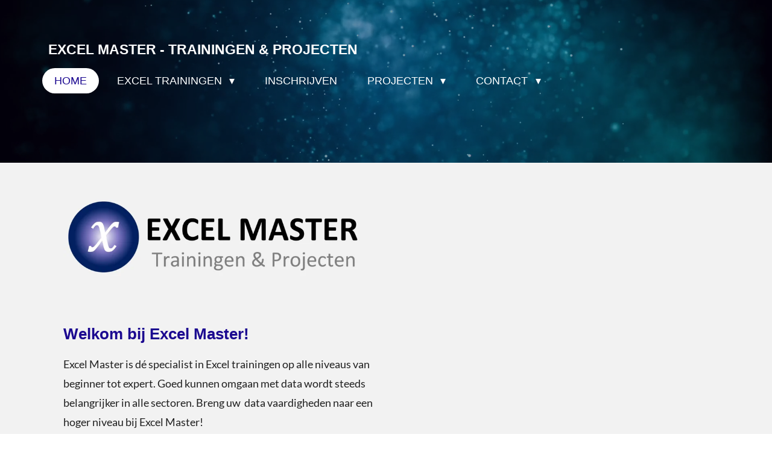

--- FILE ---
content_type: text/html; charset=UTF-8
request_url: https://www.excel-master.nl/
body_size: 19312
content:
<!DOCTYPE html>
<html lang="nl">
    <head>
        <meta http-equiv="Content-Type" content="text/html; charset=utf-8">
        <meta name="viewport" content="width=device-width, initial-scale=1.0, maximum-scale=5.0">
        <meta http-equiv="X-UA-Compatible" content="IE=edge">
        <link rel="canonical" href="https://www.excel-master.nl/">
        <link rel="sitemap" type="application/xml" href="https://www.excel-master.nl/sitemap.xml">
        <meta property="og:title" content="Excel Master Trainingen: Verbeter uw Data vaardigheden!">
        <meta property="og:url" content="https://www.excel-master.nl/">
        <base href="https://www.excel-master.nl/">
        <meta name="description" property="og:description" content="Onze Excel trainingen helpen je om snel beter met Excel te werken. Leer alles over Excel en Copilot en Excel en AI. Kies uit klassikale, incompany of online trainingen. Bekijk ons aanbod en ontwikkel je onmisbare data­vaardigheden!">
                <script nonce="a5ea8cd2f570e1d87228052bf07d9c17">
            
            window.JOUWWEB = window.JOUWWEB || {};
            window.JOUWWEB.application = window.JOUWWEB.application || {};
            window.JOUWWEB.application = {"backends":[{"domain":"jouwweb.nl","freeDomain":"jouwweb.site"},{"domain":"webador.com","freeDomain":"webadorsite.com"},{"domain":"webador.de","freeDomain":"webadorsite.com"},{"domain":"webador.fr","freeDomain":"webadorsite.com"},{"domain":"webador.es","freeDomain":"webadorsite.com"},{"domain":"webador.it","freeDomain":"webadorsite.com"},{"domain":"jouwweb.be","freeDomain":"jouwweb.site"},{"domain":"webador.ie","freeDomain":"webadorsite.com"},{"domain":"webador.co.uk","freeDomain":"webadorsite.com"},{"domain":"webador.at","freeDomain":"webadorsite.com"},{"domain":"webador.be","freeDomain":"webadorsite.com"},{"domain":"webador.ch","freeDomain":"webadorsite.com"},{"domain":"webador.ch","freeDomain":"webadorsite.com"},{"domain":"webador.mx","freeDomain":"webadorsite.com"},{"domain":"webador.com","freeDomain":"webadorsite.com"},{"domain":"webador.dk","freeDomain":"webadorsite.com"},{"domain":"webador.se","freeDomain":"webadorsite.com"},{"domain":"webador.no","freeDomain":"webadorsite.com"},{"domain":"webador.fi","freeDomain":"webadorsite.com"},{"domain":"webador.ca","freeDomain":"webadorsite.com"},{"domain":"webador.ca","freeDomain":"webadorsite.com"},{"domain":"webador.pl","freeDomain":"webadorsite.com"},{"domain":"webador.com.au","freeDomain":"webadorsite.com"},{"domain":"webador.nz","freeDomain":"webadorsite.com"}],"editorLocale":"nl-NL","editorTimezone":"Europe\/Amsterdam","editorLanguage":"nl","analytics4TrackingId":"G-E6PZPGE4QM","analyticsDimensions":[],"backendDomain":"www.jouwweb.nl","backendShortDomain":"jouwweb.nl","backendKey":"jouwweb-nl","freeWebsiteDomain":"jouwweb.site","noSsl":false,"build":{"reference":"dabeacf"},"linkHostnames":["www.jouwweb.nl","www.webador.com","www.webador.de","www.webador.fr","www.webador.es","www.webador.it","www.jouwweb.be","www.webador.ie","www.webador.co.uk","www.webador.at","www.webador.be","www.webador.ch","fr.webador.ch","www.webador.mx","es.webador.com","www.webador.dk","www.webador.se","www.webador.no","www.webador.fi","www.webador.ca","fr.webador.ca","www.webador.pl","www.webador.com.au","www.webador.nz"],"assetsUrl":"https:\/\/assets.jwwb.nl","loginUrl":"https:\/\/www.jouwweb.nl\/inloggen","publishUrl":"https:\/\/www.jouwweb.nl\/v2\/website\/946795\/publish-proxy","adminUserOrIp":false,"pricing":{"plans":{"lite":{"amount":"700","currency":"EUR"},"pro":{"amount":"1200","currency":"EUR"},"business":{"amount":"2400","currency":"EUR"}},"yearlyDiscount":{"price":{"amount":"2400","currency":"EUR"},"ratio":0.17,"percent":"17%","discountPrice":{"amount":"2400","currency":"EUR"},"termPricePerMonth":{"amount":"1200","currency":"EUR"},"termPricePerYear":{"amount":"12000","currency":"EUR"}}},"hcUrl":{"add-product-variants":"https:\/\/help.jouwweb.nl\/hc\/nl\/articles\/28594307773201","basic-vs-advanced-shipping":"https:\/\/help.jouwweb.nl\/hc\/nl\/articles\/28594268794257","html-in-head":"https:\/\/help.jouwweb.nl\/hc\/nl\/articles\/28594336422545","link-domain-name":"https:\/\/help.jouwweb.nl\/hc\/nl\/articles\/28594325307409","optimize-for-mobile":"https:\/\/help.jouwweb.nl\/hc\/nl\/articles\/28594312927121","seo":"https:\/\/help.jouwweb.nl\/hc\/nl\/sections\/28507243966737","transfer-domain-name":"https:\/\/help.jouwweb.nl\/hc\/nl\/articles\/28594325232657","website-not-secure":"https:\/\/help.jouwweb.nl\/hc\/nl\/articles\/28594252935825"}};
            window.JOUWWEB.brand = {"type":"jouwweb","name":"JouwWeb","domain":"JouwWeb.nl","supportEmail":"support@jouwweb.nl"};
                    
                window.JOUWWEB = window.JOUWWEB || {};
                window.JOUWWEB.websiteRendering = {"locale":"nl-NL","timezone":"Europe\/Amsterdam","routes":{"api\/upload\/product-field":"\/_api\/upload\/product-field","checkout\/cart":"\/winkelwagen","payment":"\/bestelling-afronden\/:publicOrderId","payment\/forward":"\/bestelling-afronden\/:publicOrderId\/forward","public-order":"\/bestelling\/:publicOrderId","checkout\/authorize":"\/winkelwagen\/authorize\/:gateway","wishlist":"\/verlanglijst"}};
                                                    window.JOUWWEB.website = {"id":946795,"locale":"nl-NL","enabled":true,"title":"Excel Master","hasTitle":true,"roleOfLoggedInUser":null,"ownerLocale":"nl-NL","plan":"pro","freeWebsiteDomain":"jouwweb.site","backendKey":"jouwweb-nl","currency":"EUR","defaultLocale":"nl-NL","url":"https:\/\/www.excel-master.nl\/","homepageSegmentId":3599614,"category":"website","isOffline":false,"isPublished":true,"locales":["nl-NL"],"allowed":{"ads":false,"credits":true,"externalLinks":true,"slideshow":true,"customDefaultSlideshow":true,"hostedAlbums":true,"moderators":true,"mailboxQuota":1,"statisticsVisitors":true,"statisticsDetailed":true,"statisticsMonths":3,"favicon":true,"password":true,"freeDomains":0,"freeMailAccounts":1,"canUseLanguages":false,"fileUpload":true,"legacyFontSize":false,"webshop":true,"products":10,"imageText":false,"search":true,"audioUpload":true,"videoUpload":0,"allowDangerousForms":false,"allowHtmlCode":true,"mobileBar":true,"sidebar":false,"poll":false,"allowCustomForms":true,"allowBusinessListing":true,"allowCustomAnalytics":true,"allowAccountingLink":true,"digitalProducts":false,"sitemapElement":true},"mobileBar":{"enabled":true,"theme":"light","email":{"active":true,"value":"contact@excel-master.nl"},"location":{"active":true,"value":"Fossemaheerd 117, 9737 KC Groningen, Nederland"},"phone":{"active":true,"value":"+31(0)626244731"},"whatsapp":{"active":true,"value":""},"social":{"active":false,"network":"facebook"}},"webshop":{"enabled":false,"currency":"EUR","taxEnabled":true,"taxInclusive":false,"vatDisclaimerVisible":false,"orderNotice":"<p>Indien u speciale wensen heeft kunt u deze doorgeven via het Opmerkingen-veld in de laatste stap.<\/p>","orderConfirmation":"<p>Hartelijk bedankt voor uw bestelling! U ontvangt zo spoedig mogelijk bericht van ons over de afhandeling van uw bestelling.<\/p>","freeShipping":false,"freeShippingAmount":"0.00","shippingDisclaimerVisible":false,"pickupAllowed":false,"couponAllowed":false,"detailsPageAvailable":true,"socialMediaVisible":true,"termsPage":null,"termsPageUrl":null,"extraTerms":null,"pricingVisible":true,"orderButtonVisible":true,"shippingAdvanced":false,"shippingAdvancedBackEnd":false,"soldOutVisible":false,"backInStockNotificationEnabled":false,"canAddProducts":true,"nextOrderNumber":1,"allowedServicePoints":[],"sendcloudConfigured":false,"sendcloudFallbackPublicKey":"a3d50033a59b4a598f1d7ce7e72aafdf","taxExemptionAllowed":false,"invoiceComment":null,"emptyCartVisible":true,"minimumOrderPrice":null,"productNumbersEnabled":false,"wishlistEnabled":false,"hideTaxOnCart":false},"isTreatedAsWebshop":false};                            window.JOUWWEB.cart = {"products":[],"coupon":null,"shippingCountryCode":null,"shippingChoice":null,"breakdown":[]};                            window.JOUWWEB.scripts = ["website-rendering\/slideshow"];                        window.parent.JOUWWEB.colorPalette = window.JOUWWEB.colorPalette;
        </script>
                <title>Excel Master Trainingen: Verbeter uw Data vaardigheden!</title>
                                            <link href="https://primary.jwwb.nl/public/o/p/m/temp-tbsooydvmuqpcebptgsp/touch-icon-iphone.png?bust=1722534478" rel="apple-touch-icon" sizes="60x60">                                                <link href="https://primary.jwwb.nl/public/o/p/m/temp-tbsooydvmuqpcebptgsp/touch-icon-ipad.png?bust=1722534478" rel="apple-touch-icon" sizes="76x76">                                                <link href="https://primary.jwwb.nl/public/o/p/m/temp-tbsooydvmuqpcebptgsp/touch-icon-iphone-retina.png?bust=1722534478" rel="apple-touch-icon" sizes="120x120">                                                <link href="https://primary.jwwb.nl/public/o/p/m/temp-tbsooydvmuqpcebptgsp/touch-icon-ipad-retina.png?bust=1722534478" rel="apple-touch-icon" sizes="152x152">                                                <link href="https://primary.jwwb.nl/public/o/p/m/temp-tbsooydvmuqpcebptgsp/favicon.png?bust=1722534478" rel="shortcut icon">                                                <link href="https://primary.jwwb.nl/public/o/p/m/temp-tbsooydvmuqpcebptgsp/favicon.png?bust=1722534478" rel="icon">                                        <meta property="og:image" content="https&#x3A;&#x2F;&#x2F;primary.jwwb.nl&#x2F;public&#x2F;o&#x2F;p&#x2F;m&#x2F;temp-tbsooydvmuqpcebptgsp&#x2F;excel-master-rond-high.jpg">
                                    <meta name="twitter:card" content="summary_large_image">
                        <meta property="twitter:image" content="https&#x3A;&#x2F;&#x2F;primary.jwwb.nl&#x2F;public&#x2F;o&#x2F;p&#x2F;m&#x2F;temp-tbsooydvmuqpcebptgsp&#x2F;excel-master-rond-high.jpg">
                                        <link
                rel="alternate"
                hreflang="nl"
                href="https://www.excel-master.nl/"
            >
                                            <script src="https://www.google.com/recaptcha/enterprise.js?hl=nl&amp;render=explicit" nonce="a5ea8cd2f570e1d87228052bf07d9c17" data-turbo-track="reload"></script>
<script src="https://plausible.io/js/script.manual.js" nonce="a5ea8cd2f570e1d87228052bf07d9c17" data-turbo-track="reload" defer data-domain="shard20.jouwweb.nl"></script>
<link rel="stylesheet" type="text/css" href="https://gfonts.jwwb.nl/css?display=fallback&amp;family=Lato%3A400%2C700%2C400italic%2C700italic" nonce="a5ea8cd2f570e1d87228052bf07d9c17" data-turbo-track="dynamic">
<script src="https://assets.jwwb.nl/assets/build/website-rendering/nl-NL.js?bust=af8dcdef13a1895089e9" nonce="a5ea8cd2f570e1d87228052bf07d9c17" data-turbo-track="reload" defer></script>
<script src="https://assets.jwwb.nl/assets/website-rendering/runtime.cee983c75391f900fb05.js?bust=4ce5de21b577bc4120dd" nonce="a5ea8cd2f570e1d87228052bf07d9c17" data-turbo-track="reload" defer></script>
<script src="https://assets.jwwb.nl/assets/website-rendering/812.881ee67943804724d5af.js?bust=78ab7ad7d6392c42d317" nonce="a5ea8cd2f570e1d87228052bf07d9c17" data-turbo-track="reload" defer></script>
<script src="https://assets.jwwb.nl/assets/website-rendering/main.5cc2a9179e0462270809.js?bust=47fa63093185ee0400ae" nonce="a5ea8cd2f570e1d87228052bf07d9c17" data-turbo-track="reload" defer></script>
<link rel="preload" href="https://assets.jwwb.nl/assets/website-rendering/styles.c611799110a447e67981.css?bust=226f06dc4f39cd5a64cc" as="style">
<link rel="preload" href="https://assets.jwwb.nl/assets/website-rendering/fonts/icons-website-rendering/font/website-rendering.woff2?bust=bd2797014f9452dadc8e" as="font" crossorigin>
<link rel="preconnect" href="https://gfonts.jwwb.nl">
<link rel="stylesheet" type="text/css" href="https://assets.jwwb.nl/assets/website-rendering/styles.c611799110a447e67981.css?bust=226f06dc4f39cd5a64cc" nonce="a5ea8cd2f570e1d87228052bf07d9c17" data-turbo-track="dynamic">
<link rel="preconnect" href="https://assets.jwwb.nl">
<link rel="stylesheet" type="text/css" href="https://primary.jwwb.nl/public/o/p/m/temp-tbsooydvmuqpcebptgsp/style.css?bust=1768827405" nonce="a5ea8cd2f570e1d87228052bf07d9c17" data-turbo-track="dynamic">    </head>
    <body
        id="top"
        class="jw-is-slideshow jw-header-is-text jw-is-segment-page jw-is-frontend jw-is-no-sidebar jw-is-no-messagebar jw-is-no-touch-device jw-is-no-mobile"
                                    data-jouwweb-page="3599614"
                                                data-jouwweb-segment-id="3599614"
                                                data-jouwweb-segment-type="page"
                                                data-template-threshold="960"
                                                data-template-name="concert-banner&#x7C;fjord-banner"
                            itemscope
        itemtype="https://schema.org/WebSite"
    >
                                    <meta itemprop="url" content="https://www.excel-master.nl/">
        <a href="#main-content" class="jw-skip-link">
            Ga direct naar de hoofdinhoud        </a>
        <div class="jw-background"></div>
        <div class="jw-body">
            <div class="jw-mobile-menu jw-mobile-is-text js-mobile-menu">
            <span class="jw-mobile-menu__button jw-mobile-menu__button--dummy"></span>        <div class="jw-mobile-header jw-mobile-header--text">
        <span            class="jw-mobile-header-content"
                        >
                                        <div class="jw-mobile-text">
                    <span style="font-size: 70%;">Excel Master - Trainingen &amp; Projecten</span>                </div>
                    </span>
    </div>

    
            <button
            type="button"
            class="jw-mobile-menu__button jw-mobile-toggle"
            aria-label="Open / sluit menu"
        >
            <span class="jw-icon-burger"></span>
        </button>
    </div>
            <header class="header-wrap js-topbar-content-container js-fixed-header-container">
        <div class="header-wrap__inner">
        <div class="header">
            <div class="jw-header-logo">
        <div
    class="jw-header jw-header-title-container jw-header-text jw-header-text-toggle"
    data-stylable="true"
>
    <h1        id="jw-header-title"
        class="jw-header-title"
            >
        <span style="font-size: 70%;">Excel Master - Trainingen &amp; Projecten</span>    </h1>
</div>
</div>
        </div>
        <nav class="menu jw-menu-copy">
            <ul
    id="jw-menu"
    class="jw-menu jw-menu-horizontal"
            >
            <li
    class="jw-menu-item jw-menu-is-active"
>
        <a        class="jw-menu-link js-active-menu-item"
        href="/"                                            data-page-link-id="3599614"
                            >
                <span class="">
            Home        </span>
            </a>
                </li>
            <li
    class="jw-menu-item jw-menu-has-submenu"
>
        <a        class="jw-menu-link"
        href="/excel-trainingen"                                            data-page-link-id="22454251"
                            >
                <span class="">
            Excel Trainingen        </span>
                    <span class="jw-arrow jw-arrow-toplevel"></span>
            </a>
                    <ul
            class="jw-submenu"
                    >
                            <li
    class="jw-menu-item"
>
        <a        class="jw-menu-link"
        href="/excel-trainingen/excel-level-1"                                            data-page-link-id="22605689"
                            >
                <span class="">
            Excel Level 1        </span>
            </a>
                </li>
                            <li
    class="jw-menu-item"
>
        <a        class="jw-menu-link"
        href="/excel-trainingen/excel-level-2"                                            data-page-link-id="22605712"
                            >
                <span class="">
            Excel Level 2        </span>
            </a>
                </li>
                            <li
    class="jw-menu-item"
>
        <a        class="jw-menu-link"
        href="/excel-trainingen/excel-level-3"                                            data-page-link-id="22605713"
                            >
                <span class="">
            Excel Level 3        </span>
            </a>
                </li>
                            <li
    class="jw-menu-item"
>
        <a        class="jw-menu-link"
        href="/excel-trainingen/excel-level-4"                                            data-page-link-id="22605715"
                            >
                <span class="">
            Excel Level 4        </span>
            </a>
                </li>
                            <li
    class="jw-menu-item"
>
        <a        class="jw-menu-link"
        href="/excel-trainingen/excel-level-5"                                            data-page-link-id="22605721"
                            >
                <span class="">
            Excel Level 5        </span>
            </a>
                </li>
                            <li
    class="jw-menu-item"
>
        <a        class="jw-menu-link"
        href="/excel-trainingen/power-bi-trainingen"                                            data-page-link-id="22587584"
                            >
                <span class="">
            Power BI Trainingen        </span>
            </a>
                </li>
                    </ul>
        </li>
            <li
    class="jw-menu-item"
>
        <a        class="jw-menu-link"
        href="/inschrijven"                                            data-page-link-id="4293397"
                            >
                <span class="">
            Inschrijven        </span>
            </a>
                </li>
            <li
    class="jw-menu-item jw-menu-has-submenu"
>
        <a        class="jw-menu-link"
        href="/projecten"                                            data-page-link-id="3599703"
                            >
                <span class="">
            Projecten        </span>
                    <span class="jw-arrow jw-arrow-toplevel"></span>
            </a>
                    <ul
            class="jw-submenu"
                    >
                            <li
    class="jw-menu-item"
>
        <a        class="jw-menu-link"
        href="/projecten/offerte-project"                                            data-page-link-id="22605624"
                            >
                <span class="">
            Offerte Project        </span>
            </a>
                </li>
                    </ul>
        </li>
            <li
    class="jw-menu-item jw-menu-has-submenu"
>
        <a        class="jw-menu-link"
        href="/contact"                                            data-page-link-id="4028494"
                            >
                <span class="">
            Contact        </span>
                    <span class="jw-arrow jw-arrow-toplevel"></span>
            </a>
                    <ul
            class="jw-submenu"
                    >
                            <li
    class="jw-menu-item"
>
        <a        class="jw-menu-link"
        href="/contact/offerte-training"                                            data-page-link-id="25726598"
                            >
                <span class="">
            Offerte Training        </span>
            </a>
                </li>
                            <li
    class="jw-menu-item"
>
        <a        class="jw-menu-link"
        href="/contact/de-trainer"                                            data-page-link-id="3601956"
                            >
                <span class="">
            De trainer        </span>
            </a>
                </li>
                            <li
    class="jw-menu-item"
>
        <a        class="jw-menu-link"
        href="/contact/reviews"                                            data-page-link-id="4298893"
                            >
                <span class="">
            Reviews        </span>
            </a>
                </li>
                    </ul>
        </li>
    
    </ul>

    <script nonce="a5ea8cd2f570e1d87228052bf07d9c17" id="jw-mobile-menu-template" type="text/template">
        <ul id="jw-menu" class="jw-menu jw-menu-horizontal jw-menu-spacing--mobile-bar">
                            <li
    class="jw-menu-item jw-menu-is-active"
>
        <a        class="jw-menu-link js-active-menu-item"
        href="/"                                            data-page-link-id="3599614"
                            >
                <span class="">
            Home        </span>
            </a>
                </li>
                            <li
    class="jw-menu-item jw-menu-has-submenu"
>
        <a        class="jw-menu-link"
        href="/excel-trainingen"                                            data-page-link-id="22454251"
                            >
                <span class="">
            Excel Trainingen        </span>
                    <span class="jw-arrow jw-arrow-toplevel"></span>
            </a>
                    <ul
            class="jw-submenu"
                    >
                            <li
    class="jw-menu-item"
>
        <a        class="jw-menu-link"
        href="/excel-trainingen/excel-level-1"                                            data-page-link-id="22605689"
                            >
                <span class="">
            Excel Level 1        </span>
            </a>
                </li>
                            <li
    class="jw-menu-item"
>
        <a        class="jw-menu-link"
        href="/excel-trainingen/excel-level-2"                                            data-page-link-id="22605712"
                            >
                <span class="">
            Excel Level 2        </span>
            </a>
                </li>
                            <li
    class="jw-menu-item"
>
        <a        class="jw-menu-link"
        href="/excel-trainingen/excel-level-3"                                            data-page-link-id="22605713"
                            >
                <span class="">
            Excel Level 3        </span>
            </a>
                </li>
                            <li
    class="jw-menu-item"
>
        <a        class="jw-menu-link"
        href="/excel-trainingen/excel-level-4"                                            data-page-link-id="22605715"
                            >
                <span class="">
            Excel Level 4        </span>
            </a>
                </li>
                            <li
    class="jw-menu-item"
>
        <a        class="jw-menu-link"
        href="/excel-trainingen/excel-level-5"                                            data-page-link-id="22605721"
                            >
                <span class="">
            Excel Level 5        </span>
            </a>
                </li>
                            <li
    class="jw-menu-item"
>
        <a        class="jw-menu-link"
        href="/excel-trainingen/power-bi-trainingen"                                            data-page-link-id="22587584"
                            >
                <span class="">
            Power BI Trainingen        </span>
            </a>
                </li>
                    </ul>
        </li>
                            <li
    class="jw-menu-item"
>
        <a        class="jw-menu-link"
        href="/inschrijven"                                            data-page-link-id="4293397"
                            >
                <span class="">
            Inschrijven        </span>
            </a>
                </li>
                            <li
    class="jw-menu-item jw-menu-has-submenu"
>
        <a        class="jw-menu-link"
        href="/projecten"                                            data-page-link-id="3599703"
                            >
                <span class="">
            Projecten        </span>
                    <span class="jw-arrow jw-arrow-toplevel"></span>
            </a>
                    <ul
            class="jw-submenu"
                    >
                            <li
    class="jw-menu-item"
>
        <a        class="jw-menu-link"
        href="/projecten/offerte-project"                                            data-page-link-id="22605624"
                            >
                <span class="">
            Offerte Project        </span>
            </a>
                </li>
                    </ul>
        </li>
                            <li
    class="jw-menu-item jw-menu-has-submenu"
>
        <a        class="jw-menu-link"
        href="/contact"                                            data-page-link-id="4028494"
                            >
                <span class="">
            Contact        </span>
                    <span class="jw-arrow jw-arrow-toplevel"></span>
            </a>
                    <ul
            class="jw-submenu"
                    >
                            <li
    class="jw-menu-item"
>
        <a        class="jw-menu-link"
        href="/contact/offerte-training"                                            data-page-link-id="25726598"
                            >
                <span class="">
            Offerte Training        </span>
            </a>
                </li>
                            <li
    class="jw-menu-item"
>
        <a        class="jw-menu-link"
        href="/contact/de-trainer"                                            data-page-link-id="3601956"
                            >
                <span class="">
            De trainer        </span>
            </a>
                </li>
                            <li
    class="jw-menu-item"
>
        <a        class="jw-menu-link"
        href="/contact/reviews"                                            data-page-link-id="4298893"
                            >
                <span class="">
            Reviews        </span>
            </a>
                </li>
                    </ul>
        </li>
            
                    </ul>
    </script>
        </nav>
    </div>
</header>
<div
    id="jw-slideshow"
    class="jw-slideshow jw-slideshow-toggle jw-slideshow--height-ratio jw-slideshow--parallax jw-slideshow--parallax-effect banner-sm"
    data-pause="7000"
    data-autoplay="1"
    data-transition="fade"
    data-ratio="0.22"
>
                    <div class="bx-wrapper"><div class="bx-viewport">
        <ul>
                    <li class="jw-slideshow-slide">
    <div data-key="0" data-text="&lt;span style=&quot;font-size: 150%;&quot;&gt;Excel Master&lt;/span&gt;" data-subtext="Trainingen &amp;amp; Projecten" data-buttontext="" data-buttontarget="_self" data-backdrop="1" data-layout="no-text" style="background-position: 28.00% 52.00%; background-image: url(&#039;https://i.vimeocdn.com/video/1386295633-d7981cc002da42d6ae208e6150e40f0d40de094f8fd821ebc4e9769dadbdba03-d_1920x1080?r=pad&#039;);" data-background-position-x="0.28" data-background-position-y="0.52" class="jw-slideshow-slide-content jw-slideshow-slide-content--display-cover jw-slideshow-slide-content--backdrop ">                                <div class="jw-slideshow-slide-container">
                <div
                    class="jw-slideshow-slide-video"
                    style="top: 52%; left: 28%; -webkit-transform: translate(-28%, -52%); transform: translate(-28%, -52%); padding-bottom: 56.25%"
                    data-video-width="1920"
                    data-video-height="1080"
                >
                    <iframe
                        class="jw-slideshow-slide-video-frame"
                        src="https&#x3A;&#x2F;&#x2F;player.vimeo.com&#x2F;video&#x2F;683858982&#x3F;background&#x3D;1&amp;dnt&#x3D;1"
                        width="100%"
                        height="100%"
                        frameborder="0"
                        webkitallowfullscreen
                        mozallowfullscreen
                        allowfullscreen
                    ></iframe>
                </div>
            </div>
                            <div class="jw-slideshow-slide-backdrop"></div>
                        <div class="bx-caption-wrapper jw-slideshow-slide-align-center">
            <div class="bx-caption">
                <div class="jw-slideshow-title"><span style="font-size: 150%;">Excel Master</span></div>
                                            </div>
        </div>
    </div>
</li>

            </ul>
            </div></div>
        <div class="jw-slideshow__scroll-arrow">
        <i class="website-rendering-icon-down-open-big"></i>
    </div>
    <style>
                .jw-slideshow-slide-content {
            min-height: 22vh;
        }
        @media screen and (min-height: 1200px) {
            .jw-slideshow-slide-content {
                min-height: 264px;
            }
        }
            </style>
</div>

<script nonce="a5ea8cd2f570e1d87228052bf07d9c17">
    JOUWWEB.templateConfig = {
        header: {
            selector: '.header-wrap__inner',
            mobileSelector: '.jw-mobile-menu',
            updatePusher: function (topHeight) {
                var $sliderStyle = $('#sliderStyle');

                if ($sliderStyle.length === 0) {
                    $sliderStyle = $('<style />')
                        .attr('id', 'sliderStyle')
                        .appendTo(document.body);
                }

                // Header height without mobile bar
                var headerHeight = $('.header-wrap__inner').outerHeight();

                var paddingTop = topHeight;
                var paddingBottom = Math.min(headerHeight * (2/3), 60);
                $sliderStyle.html(
                    '.jw-slideshow-slide-content {' +
                    '    padding-top: ' + paddingTop + 'px;' +
                    '    padding-bottom: ' + paddingBottom + 'px;' +
                    '}' +
                    '.bx-controls-direction {' +
                    '    margin-top: ' + ((paddingTop - paddingBottom) / 2) + 'px;' +
                    '}'
                );

                // make sure slider also gets correct height (because of the added padding)
                $('.jw-slideshow-slide[aria-hidden=false]').each(function (index) {
                    var $this = $(this);
                    topHeight = $this.outerHeight() > topHeight ? $this.outerHeight() : topHeight;
                    $this.closest('.bx-viewport').css({
                        height: topHeight + 'px',
                    });
                });

                // If a page has a message-bar, offset the mobile nav.
                const $messageBar = $('.message-bar');
                if ($messageBar.length > 0) {
                    $('.js-mobile-menu, .jw-menu-clone').css('top', $messageBar.outerHeight());
                }
            },
        },
        mainContentOffset: function () {
            const $body = $('body');

            function measureAffixedHeaderHeight() {
                const $headerWrap = $('.header-wrap');
                const $headerWrapInner = $('.header-wrap__inner');

                // Early return if header is already affixed
                if ($body.hasClass('jw-is-header-affix')) {
                    return $headerWrap.height();
                }

                // Switch to affixed header (without transition)
                $headerWrapInner.css('transition', 'none');
                $body.addClass('jw-is-header-affix');

                // Measure affixed header height
                const headerHeight = $headerWrap.height();

                // Switch back to unaffixed header (without transition)
                $body.removeClass('jw-is-header-affix');
                $headerWrap.height(); // force reflow
                $headerWrapInner.css('transition', '');

                return headerHeight;
            }

            const headerHeight = measureAffixedHeaderHeight();
            return $('.main-content').offset().top - ($body.hasClass('jw-menu-is-mobile') ? 0 : headerHeight);
        },
    };
</script>
<div class="main-content">
    
<main id="main-content" class="block-content">
    <div data-section-name="content" class="jw-section jw-section-content jw-responsive">
        <div
    id="jw-element-45369888"
    data-jw-element-id="45369888"
        class="jw-tree-node jw-element jw-strip-root jw-tree-container jw-responsive jw-node-is-first-child jw-node-is-last-child"
>
    <div
    id="jw-element-372654341"
    data-jw-element-id="372654341"
        class="jw-tree-node jw-element jw-strip jw-tree-container jw-responsive jw-strip--default jw-strip--style-color jw-strip--color-shaded jw-strip--padding-both jw-node-is-first-child jw-strip--primary"
>
    <div class="jw-strip__content-container"><div class="jw-strip__content jw-responsive">
                        <div
    id="jw-element-373220583"
    data-jw-element-id="373220583"
        class="jw-tree-node jw-element jw-image jw-node-is-first-child"
>
    <div
    class="jw-intent jw-element-image jw-element-content jw-element-image-is-left jw-element-image--full-width-to-640"
            style="width: 541px;"
    >
            
        
                <picture
            class="jw-element-image__image-wrapper jw-image-is-square jw-intrinsic"
            style="padding-top: 30.8657%;"
        >
                                            <img class="jw-element-image__image jw-intrinsic__item" style="--jw-element-image--pan-x: 0.5; --jw-element-image--pan-y: 0.5;" alt="Excel Master Trainingen &amp; Projecten" src="https://primary.jwwb.nl/public/o/p/m/temp-tbsooydvmuqpcebptgsp/excel-master-logo-footer-standard-8kpgi0.jpg" srcset="https://primary.jwwb.nl/public/o/p/m/temp-tbsooydvmuqpcebptgsp/excel-master-logo-footer-high-pdnx2t.jpg?enable-io=true&amp;width=96 96w, https://primary.jwwb.nl/public/o/p/m/temp-tbsooydvmuqpcebptgsp/excel-master-logo-footer-high-pdnx2t.jpg?enable-io=true&amp;width=147 147w, https://primary.jwwb.nl/public/o/p/m/temp-tbsooydvmuqpcebptgsp/excel-master-logo-footer-high-pdnx2t.jpg?enable-io=true&amp;width=226 226w, https://primary.jwwb.nl/public/o/p/m/temp-tbsooydvmuqpcebptgsp/excel-master-logo-footer-high-pdnx2t.jpg?enable-io=true&amp;width=347 347w, https://primary.jwwb.nl/public/o/p/m/temp-tbsooydvmuqpcebptgsp/excel-master-logo-footer-high-pdnx2t.jpg?enable-io=true&amp;width=532 532w, https://primary.jwwb.nl/public/o/p/m/temp-tbsooydvmuqpcebptgsp/excel-master-logo-footer-high-pdnx2t.jpg?enable-io=true&amp;width=816 816w, https://primary.jwwb.nl/public/o/p/m/temp-tbsooydvmuqpcebptgsp/excel-master-logo-footer-high-pdnx2t.jpg?enable-io=true&amp;width=1252 1252w, https://primary.jwwb.nl/public/o/p/m/temp-tbsooydvmuqpcebptgsp/excel-master-logo-footer-high-pdnx2t.jpg?enable-io=true&amp;width=1920 1920w" sizes="auto, min(100vw, 541px), 100vw" loading="lazy" width="797" height="246">                    </picture>

            </div>
</div><div
    id="jw-element-372654723"
    data-jw-element-id="372654723"
        class="jw-tree-node jw-element jw-spacer"
>
    <div
    class="jw-element-spacer-container "
    style="height: 15.034698486328px"
>
    </div>
</div><div
    id="jw-element-370753845"
    data-jw-element-id="370753845"
        class="jw-tree-node jw-element jw-image-text"
>
    <div class="jw-element-imagetext-text">
            <h2 class="jw-heading-100"><span style="color: #1b0890;">Welkom bij Excel Master!</span></h2>    </div>
</div><div
    id="jw-element-372654343"
    data-jw-element-id="372654343"
        class="jw-tree-node jw-element jw-columns jw-tree-container jw-responsive jw-tree-horizontal jw-columns--mode-flex jw-node-is-last-child"
>
    <div
    id="jw-element-372654344"
    data-jw-element-id="372654344"
            style="width: 50.03252113874%"
        class="jw-tree-node jw-element jw-column jw-tree-container jw-responsive jw-node-is-first-child"
>
    <div
    id="jw-element-372654345"
    data-jw-element-id="372654345"
        class="jw-tree-node jw-element jw-image-text jw-node-is-first-child jw-node-is-last-child"
>
    <div class="jw-element-imagetext-text">
            <p>Excel Master is d&eacute; specialist in Excel trainingen op alle niveaus van beginner tot expert. Goed kunnen omgaan met data wordt steeds belangrijker in alle sectoren. Breng uw&nbsp; data vaardigheden naar een hoger niveau bij Excel Master!</p>    </div>
</div></div><div
    id="jw-element-372654346"
    data-jw-element-id="372654346"
            style="width: 49.96747886126%"
        class="jw-tree-node jw-element jw-column jw-tree-container jw-responsive jw-node-is-last-child"
>
    <div
    id="jw-element-372654347"
    data-jw-element-id="372654347"
        class="jw-tree-node jw-element jw-image-text jw-node-is-first-child jw-node-is-last-child"
>
    <div class="jw-element-imagetext-text">
            <p>Onze trainingen worden uitgevoerd door Bart Nonkes die&nbsp; jarenlange ervaring heeft in het bedrijfsleven als ingenieur. In 2018 heeft hij Excel Master opgericht waar hij trainingen uitvoert als Microsoft Certified Trainer. Bart weet als geen ander ingewikkelde zaken op een begrijpelijke en inspirerende manier uit te leggen.</p>    </div>
</div></div></div></div></div></div><div
    id="jw-element-372653511"
    data-jw-element-id="372653511"
        class="jw-tree-node jw-element jw-strip jw-tree-container jw-responsive jw-strip--default jw-strip--style-color jw-strip--color-default jw-strip--padding-both"
>
    <div class="jw-strip__content-container"><div class="jw-strip__content jw-responsive"><div
    id="jw-element-372086687"
    data-jw-element-id="372086687"
        class="jw-tree-node jw-element jw-image-text jw-node-is-first-child"
>
    <div class="jw-element-imagetext-text">
            <h2 class="jw-heading-100"><a data-jwlink-type="page" data-jwlink-identifier="22454251" data-jwlink-title="Excel Trainingen" href="/excel-trainingen">Excel Trainingen</a></h2>    </div>
</div><div
    id="jw-element-372912579"
    data-jw-element-id="372912579"
        class="jw-tree-node jw-element jw-spacer"
>
    <div
    class="jw-element-spacer-container "
    style="height: 10px"
>
    </div>
</div><div
    id="jw-element-373514721"
    data-jw-element-id="373514721"
        class="jw-tree-node jw-element jw-columns jw-tree-container jw-responsive jw-tree-horizontal jw-columns--mode-flex"
>
    <div
    id="jw-element-373514722"
    data-jw-element-id="373514722"
            style="width: 20%"
        class="jw-tree-node jw-element jw-column jw-tree-container jw-responsive jw-node-is-first-child"
>
    <div
    id="jw-element-373514745"
    data-jw-element-id="373514745"
        class="jw-tree-node jw-element jw-image jw-node-is-first-child"
>
    <div
    class="jw-intent jw-element-image jw-element-content jw-element-image-is-center"
            style="width: 96px;"
    >
            
                    <a href="/excel-trainingen/excel-level-1" data-page-link-id="22605689">        
                <picture
            class="jw-element-image__image-wrapper jw-image-is-square jw-intrinsic"
            style="padding-top: 101.625%;"
        >
                                            <img class="jw-element-image__image jw-intrinsic__item" style="--jw-element-image--pan-x: 0.5; --jw-element-image--pan-y: 0.5;" alt="Training Excel Level 1" src="https://primary.jwwb.nl/public/o/p/m/temp-tbsooydvmuqpcebptgsp/em1-standard-jw2zby.jpg" srcset="https://primary.jwwb.nl/public/o/p/m/temp-tbsooydvmuqpcebptgsp/em1-high-dcs63j.jpg?enable-io=true&amp;width=96 96w, https://primary.jwwb.nl/public/o/p/m/temp-tbsooydvmuqpcebptgsp/em1-high-dcs63j.jpg?enable-io=true&amp;width=147 147w, https://primary.jwwb.nl/public/o/p/m/temp-tbsooydvmuqpcebptgsp/em1-high-dcs63j.jpg?enable-io=true&amp;width=226 226w, https://primary.jwwb.nl/public/o/p/m/temp-tbsooydvmuqpcebptgsp/em1-high-dcs63j.jpg?enable-io=true&amp;width=347 347w, https://primary.jwwb.nl/public/o/p/m/temp-tbsooydvmuqpcebptgsp/em1-high-dcs63j.jpg?enable-io=true&amp;width=532 532w, https://primary.jwwb.nl/public/o/p/m/temp-tbsooydvmuqpcebptgsp/em1-high-dcs63j.jpg?enable-io=true&amp;width=816 816w, https://primary.jwwb.nl/public/o/p/m/temp-tbsooydvmuqpcebptgsp/em1-high-dcs63j.jpg?enable-io=true&amp;width=1252 1252w, https://primary.jwwb.nl/public/o/p/m/temp-tbsooydvmuqpcebptgsp/em1-high-dcs63j.jpg?enable-io=true&amp;width=1920 1920w" sizes="auto, min(100vw, 96px), 100vw" loading="lazy" width="800" height="813">                    </picture>

                    </a>
            </div>
</div><div
    id="jw-element-373514910"
    data-jw-element-id="373514910"
        class="jw-tree-node jw-element jw-image-text"
>
    <div class="jw-element-imagetext-text">
            <h2 class="jw-heading-100" style="text-align: center;"><a data-jwlink-type="page" data-jwlink-identifier="22605689" data-jwlink-title="Excel Level 1" href="/excel-trainingen/excel-level-1">Excel Level 1</a></h2>    </div>
</div><div
    id="jw-element-373515019"
    data-jw-element-id="373515019"
        class="jw-tree-node jw-element jw-image-text jw-node-is-last-child"
>
    <div class="jw-element-imagetext-text">
            <p style="text-align: center;"><strong>Van start met Excel</strong></p>    </div>
</div></div><div
    id="jw-element-373514723"
    data-jw-element-id="373514723"
            style="width: 20%"
        class="jw-tree-node jw-element jw-column jw-tree-container jw-responsive"
>
    <div
    id="jw-element-373514750"
    data-jw-element-id="373514750"
        class="jw-tree-node jw-element jw-image jw-node-is-first-child"
>
    <div
    class="jw-intent jw-element-image jw-element-content jw-element-image-is-center"
            style="width: 96px;"
    >
            
                    <a href="/excel-trainingen/excel-level-2" data-page-link-id="22605712">        
                <picture
            class="jw-element-image__image-wrapper jw-image-is-square jw-intrinsic"
            style="padding-top: 100.75%;"
        >
                                            <img class="jw-element-image__image jw-intrinsic__item" style="--jw-element-image--pan-x: 0.5; --jw-element-image--pan-y: 0.5;" alt="Training Excel Level 2" src="https://primary.jwwb.nl/public/o/p/m/temp-tbsooydvmuqpcebptgsp/em2-standard-byieu4.jpg" srcset="https://primary.jwwb.nl/public/o/p/m/temp-tbsooydvmuqpcebptgsp/em2-high-1p8o56.jpg?enable-io=true&amp;width=96 96w, https://primary.jwwb.nl/public/o/p/m/temp-tbsooydvmuqpcebptgsp/em2-high-1p8o56.jpg?enable-io=true&amp;width=147 147w, https://primary.jwwb.nl/public/o/p/m/temp-tbsooydvmuqpcebptgsp/em2-high-1p8o56.jpg?enable-io=true&amp;width=226 226w, https://primary.jwwb.nl/public/o/p/m/temp-tbsooydvmuqpcebptgsp/em2-high-1p8o56.jpg?enable-io=true&amp;width=347 347w, https://primary.jwwb.nl/public/o/p/m/temp-tbsooydvmuqpcebptgsp/em2-high-1p8o56.jpg?enable-io=true&amp;width=532 532w, https://primary.jwwb.nl/public/o/p/m/temp-tbsooydvmuqpcebptgsp/em2-high-1p8o56.jpg?enable-io=true&amp;width=816 816w, https://primary.jwwb.nl/public/o/p/m/temp-tbsooydvmuqpcebptgsp/em2-high-1p8o56.jpg?enable-io=true&amp;width=1252 1252w, https://primary.jwwb.nl/public/o/p/m/temp-tbsooydvmuqpcebptgsp/em2-high-1p8o56.jpg?enable-io=true&amp;width=1920 1920w" sizes="auto, min(100vw, 96px), 100vw" loading="lazy" width="800" height="806">                    </picture>

                    </a>
            </div>
</div><div
    id="jw-element-373516189"
    data-jw-element-id="373516189"
        class="jw-tree-node jw-element jw-image-text"
>
    <div class="jw-element-imagetext-text">
            <h2 class="jw-heading-100" style="text-align: center;"><a data-jwlink-type="page" data-jwlink-identifier="22605712" data-jwlink-title="Excel Level 2" href="/excel-trainingen/excel-level-2">Excel Level 2</a></h2>    </div>
</div><div
    id="jw-element-373516342"
    data-jw-element-id="373516342"
        class="jw-tree-node jw-element jw-image-text jw-node-is-last-child"
>
    <div class="jw-element-imagetext-text">
            <p style="text-align: center;"><strong>Functies &amp; Formules</strong></p>    </div>
</div></div><div
    id="jw-element-373514724"
    data-jw-element-id="373514724"
            style="width: 20%"
        class="jw-tree-node jw-element jw-column jw-tree-container jw-responsive"
>
    <div
    id="jw-element-373514758"
    data-jw-element-id="373514758"
        class="jw-tree-node jw-element jw-image jw-node-is-first-child"
>
    <div
    class="jw-intent jw-element-image jw-element-content jw-element-image-is-center"
            style="width: 96px;"
    >
            
                    <a href="/excel-trainingen/excel-level-3" data-page-link-id="22605713">        
                <picture
            class="jw-element-image__image-wrapper jw-image-is-square jw-intrinsic"
            style="padding-top: 101.25%;"
        >
                                            <img class="jw-element-image__image jw-intrinsic__item" style="--jw-element-image--pan-x: 0.5; --jw-element-image--pan-y: 0.5;" alt="Training Excel Level 3" src="https://primary.jwwb.nl/public/o/p/m/temp-tbsooydvmuqpcebptgsp/em3-standard-nybkyd.jpg" srcset="https://primary.jwwb.nl/public/o/p/m/temp-tbsooydvmuqpcebptgsp/em3-high-mx1okp.jpg?enable-io=true&amp;width=96 96w, https://primary.jwwb.nl/public/o/p/m/temp-tbsooydvmuqpcebptgsp/em3-high-mx1okp.jpg?enable-io=true&amp;width=147 147w, https://primary.jwwb.nl/public/o/p/m/temp-tbsooydvmuqpcebptgsp/em3-high-mx1okp.jpg?enable-io=true&amp;width=226 226w, https://primary.jwwb.nl/public/o/p/m/temp-tbsooydvmuqpcebptgsp/em3-high-mx1okp.jpg?enable-io=true&amp;width=347 347w, https://primary.jwwb.nl/public/o/p/m/temp-tbsooydvmuqpcebptgsp/em3-high-mx1okp.jpg?enable-io=true&amp;width=532 532w, https://primary.jwwb.nl/public/o/p/m/temp-tbsooydvmuqpcebptgsp/em3-high-mx1okp.jpg?enable-io=true&amp;width=816 816w, https://primary.jwwb.nl/public/o/p/m/temp-tbsooydvmuqpcebptgsp/em3-high-mx1okp.jpg?enable-io=true&amp;width=1252 1252w, https://primary.jwwb.nl/public/o/p/m/temp-tbsooydvmuqpcebptgsp/em3-high-mx1okp.jpg?enable-io=true&amp;width=1920 1920w" sizes="auto, min(100vw, 96px), 100vw" loading="lazy" width="800" height="810">                    </picture>

                    </a>
            </div>
</div><div
    id="jw-element-373516195"
    data-jw-element-id="373516195"
        class="jw-tree-node jw-element jw-image-text"
>
    <div class="jw-element-imagetext-text">
            <h2 class="jw-heading-100" style="text-align: center;"><a data-jwlink-type="page" data-jwlink-identifier="22605713" data-jwlink-title="Excel Level 3" href="/excel-trainingen/excel-level-3">Excel Level 3</a></h2>    </div>
</div><div
    id="jw-element-373516322"
    data-jw-element-id="373516322"
        class="jw-tree-node jw-element jw-image-text jw-node-is-last-child"
>
    <div class="jw-element-imagetext-text">
            <p style="text-align: center;"><strong>Analyse &amp; Draaitabellen</strong></p>    </div>
</div></div><div
    id="jw-element-373514736"
    data-jw-element-id="373514736"
            style="width: 20%"
        class="jw-tree-node jw-element jw-column jw-tree-container jw-responsive"
>
    <div
    id="jw-element-373514770"
    data-jw-element-id="373514770"
        class="jw-tree-node jw-element jw-image jw-node-is-first-child"
>
    <div
    class="jw-intent jw-element-image jw-element-content jw-element-image-is-center"
            style="width: 96px;"
    >
            
                    <a href="/excel-trainingen/excel-level-4" data-page-link-id="22605715">        
                <picture
            class="jw-element-image__image-wrapper jw-image-is-square jw-intrinsic"
            style="padding-top: 101.0013%;"
        >
                                            <img class="jw-element-image__image jw-intrinsic__item" style="--jw-element-image--pan-x: 0.5; --jw-element-image--pan-y: 0.5;" alt="Training Excel Level 4" src="https://primary.jwwb.nl/public/o/p/m/temp-tbsooydvmuqpcebptgsp/em4-standard-ctlqu3.jpg" srcset="https://primary.jwwb.nl/public/o/p/m/temp-tbsooydvmuqpcebptgsp/em4-high-swez0z.jpg?enable-io=true&amp;width=96 96w, https://primary.jwwb.nl/public/o/p/m/temp-tbsooydvmuqpcebptgsp/em4-high-swez0z.jpg?enable-io=true&amp;width=147 147w, https://primary.jwwb.nl/public/o/p/m/temp-tbsooydvmuqpcebptgsp/em4-high-swez0z.jpg?enable-io=true&amp;width=226 226w, https://primary.jwwb.nl/public/o/p/m/temp-tbsooydvmuqpcebptgsp/em4-high-swez0z.jpg?enable-io=true&amp;width=347 347w, https://primary.jwwb.nl/public/o/p/m/temp-tbsooydvmuqpcebptgsp/em4-high-swez0z.jpg?enable-io=true&amp;width=532 532w, https://primary.jwwb.nl/public/o/p/m/temp-tbsooydvmuqpcebptgsp/em4-high-swez0z.jpg?enable-io=true&amp;width=816 816w, https://primary.jwwb.nl/public/o/p/m/temp-tbsooydvmuqpcebptgsp/em4-high-swez0z.jpg?enable-io=true&amp;width=1252 1252w, https://primary.jwwb.nl/public/o/p/m/temp-tbsooydvmuqpcebptgsp/em4-high-swez0z.jpg?enable-io=true&amp;width=1920 1920w" sizes="auto, min(100vw, 96px), 100vw" loading="lazy" width="799" height="807">                    </picture>

                    </a>
            </div>
</div><div
    id="jw-element-373516196"
    data-jw-element-id="373516196"
        class="jw-tree-node jw-element jw-image-text"
>
    <div class="jw-element-imagetext-text">
            <h2 class="jw-heading-100" style="text-align: center;"><a data-jwlink-type="page" data-jwlink-identifier="22605715" data-jwlink-title="Excel Level 4" href="/excel-trainingen/excel-level-4">Excel Level 4</a></h2>    </div>
</div><div
    id="jw-element-373516324"
    data-jw-element-id="373516324"
        class="jw-tree-node jw-element jw-image-text jw-node-is-last-child"
>
    <div class="jw-element-imagetext-text">
            <p style="text-align: center;"><strong>Power Query &amp; Pivot</strong></p>    </div>
</div></div><div
    id="jw-element-373514738"
    data-jw-element-id="373514738"
            style="width: 20%"
        class="jw-tree-node jw-element jw-column jw-tree-container jw-responsive jw-node-is-last-child"
>
    <div
    id="jw-element-373514772"
    data-jw-element-id="373514772"
        class="jw-tree-node jw-element jw-image jw-node-is-first-child"
>
    <div
    class="jw-intent jw-element-image jw-element-content jw-element-image-is-center"
            style="width: 96px;"
    >
            
                    <a href="/excel-trainingen/excel-level-5" data-page-link-id="22605721">        
                <picture
            class="jw-element-image__image-wrapper jw-image-is-square jw-intrinsic"
            style="padding-top: 100.75%;"
        >
                                            <img class="jw-element-image__image jw-intrinsic__item" style="--jw-element-image--pan-x: 0.5; --jw-element-image--pan-y: 0.5;" alt="Training Excel Level 5" src="https://primary.jwwb.nl/public/o/p/m/temp-tbsooydvmuqpcebptgsp/em5-standard-3wwet4.jpg" srcset="https://primary.jwwb.nl/public/o/p/m/temp-tbsooydvmuqpcebptgsp/em5-high-0f8hsf.jpg?enable-io=true&amp;width=96 96w, https://primary.jwwb.nl/public/o/p/m/temp-tbsooydvmuqpcebptgsp/em5-high-0f8hsf.jpg?enable-io=true&amp;width=147 147w, https://primary.jwwb.nl/public/o/p/m/temp-tbsooydvmuqpcebptgsp/em5-high-0f8hsf.jpg?enable-io=true&amp;width=226 226w, https://primary.jwwb.nl/public/o/p/m/temp-tbsooydvmuqpcebptgsp/em5-high-0f8hsf.jpg?enable-io=true&amp;width=347 347w, https://primary.jwwb.nl/public/o/p/m/temp-tbsooydvmuqpcebptgsp/em5-high-0f8hsf.jpg?enable-io=true&amp;width=532 532w, https://primary.jwwb.nl/public/o/p/m/temp-tbsooydvmuqpcebptgsp/em5-high-0f8hsf.jpg?enable-io=true&amp;width=816 816w, https://primary.jwwb.nl/public/o/p/m/temp-tbsooydvmuqpcebptgsp/em5-high-0f8hsf.jpg?enable-io=true&amp;width=1252 1252w, https://primary.jwwb.nl/public/o/p/m/temp-tbsooydvmuqpcebptgsp/em5-high-0f8hsf.jpg?enable-io=true&amp;width=1920 1920w" sizes="auto, min(100vw, 96px), 100vw" loading="lazy" width="800" height="806">                    </picture>

                    </a>
            </div>
</div><div
    id="jw-element-373516197"
    data-jw-element-id="373516197"
        class="jw-tree-node jw-element jw-image-text"
>
    <div class="jw-element-imagetext-text">
            <h2 class="jw-heading-100" style="text-align: center;"><a data-jwlink-type="page" data-jwlink-identifier="22605721" data-jwlink-title="Excel Level 5" href="/excel-trainingen/excel-level-5">Excel Level 5</a></h2>    </div>
</div><div
    id="jw-element-373516368"
    data-jw-element-id="373516368"
        class="jw-tree-node jw-element jw-image-text jw-node-is-last-child"
>
    <div class="jw-element-imagetext-text">
            <p style="text-align: center;"><strong>Macro's &amp; VBA</strong></p>    </div>
</div></div></div><div
    id="jw-element-373517437"
    data-jw-element-id="373517437"
        class="jw-tree-node jw-element jw-spacer"
>
    <div
    class="jw-element-spacer-container "
    style="height: 10px"
>
    </div>
</div><div
    id="jw-element-320621774"
    data-jw-element-id="320621774"
        class="jw-tree-node jw-element jw-image"
>
    <div
    class="jw-intent jw-element-image jw-element-content jw-element-image-is-center"
            style="width: 100%;"
    >
            
        
                <picture
            class="jw-element-image__image-wrapper jw-image-is-square jw-intrinsic"
            style="padding-top: 40.7477%;"
        >
                                            <img class="jw-element-image__image jw-intrinsic__item" style="--jw-element-image--pan-x: 0.5; --jw-element-image--pan-y: 0.34;" alt="Excel Master - Praktische trainingen in Excel en Power BI" src="https://primary.jwwb.nl/unsplash/mcSDtbWXUZU.jpg?enable-io=true&amp;enable=upscale&amp;crop=2.4541%3A1%2Coffset-y34&amp;width=800" srcset="https://primary.jwwb.nl/unsplash/mcSDtbWXUZU.jpg?enable-io=true&amp;crop=2.4541%3A1%2Coffset-y34&amp;width=96 96w, https://primary.jwwb.nl/unsplash/mcSDtbWXUZU.jpg?enable-io=true&amp;crop=2.4541%3A1%2Coffset-y34&amp;width=147 147w, https://primary.jwwb.nl/unsplash/mcSDtbWXUZU.jpg?enable-io=true&amp;crop=2.4541%3A1%2Coffset-y34&amp;width=226 226w, https://primary.jwwb.nl/unsplash/mcSDtbWXUZU.jpg?enable-io=true&amp;crop=2.4541%3A1%2Coffset-y34&amp;width=347 347w, https://primary.jwwb.nl/unsplash/mcSDtbWXUZU.jpg?enable-io=true&amp;crop=2.4541%3A1%2Coffset-y34&amp;width=532 532w, https://primary.jwwb.nl/unsplash/mcSDtbWXUZU.jpg?enable-io=true&amp;crop=2.4541%3A1%2Coffset-y34&amp;width=816 816w, https://primary.jwwb.nl/unsplash/mcSDtbWXUZU.jpg?enable-io=true&amp;crop=2.4541%3A1%2Coffset-y34&amp;width=1252 1252w, https://primary.jwwb.nl/unsplash/mcSDtbWXUZU.jpg?enable-io=true&amp;crop=2.4541%3A1%2Coffset-y34&amp;width=1920 1920w" sizes="auto, min(100vw, 1200px), 100vw" loading="lazy" width="800" height="325.98130841122">                    </picture>

            </div>
</div><div
    id="jw-element-373366461"
    data-jw-element-id="373366461"
        class="jw-tree-node jw-element jw-spacer jw-node-is-last-child"
>
    <div
    class="jw-element-spacer-container "
    style="height: 32.993827819824px"
>
    </div>
</div></div></div></div><div
    id="jw-element-372645446"
    data-jw-element-id="372645446"
        class="jw-tree-node jw-element jw-strip jw-tree-container jw-responsive jw-strip--default jw-strip--style-color jw-strip--color-default jw-strip--padding-both"
>
    <div class="jw-strip__content-container"><div class="jw-strip__content jw-responsive"><div
    id="jw-element-146054490"
    data-jw-element-id="146054490"
        class="jw-tree-node jw-element jw-image-text jw-node-is-first-child"
>
    <div class="jw-element-imagetext-text">
            <h2 class="jw-heading-100">Werkwijze tijdens trainingen</h2>    </div>
</div><div
    id="jw-element-372913239"
    data-jw-element-id="372913239"
        class="jw-tree-node jw-element jw-columns jw-tree-container jw-responsive jw-tree-horizontal jw-columns--mode-flex"
>
    <div
    id="jw-element-372913240"
    data-jw-element-id="372913240"
            style="width: 59.861972394479%"
        class="jw-tree-node jw-element jw-column jw-tree-container jw-responsive jw-node-is-first-child"
>
    <div
    id="jw-element-146054508"
    data-jw-element-id="146054508"
        class="jw-tree-node jw-element jw-image-text jw-node-is-first-child jw-node-is-last-child"
>
    <div class="jw-element-imagetext-text">
            <p><span>Aan het begin maken we kennis met elkaar en bespreken we de leerdoelen. De trainer legt alle onderwerpen klassikaal uit in blokken van ongeveer een halfuur en zorgt ervoor dat iedereen het begrijpt, ook bij niveauverschil in de groep. Na een blok met uitleg gaan cursisten aan de slag met diverse opdrachten in Excel. Uiteraard krijgen deelnemers zoveel mogelijk hulp van de trainer bij deze opdrachten. Naast standaard onderwerpen kunnen ook vragen uit de praktijk worden behandeld. Dit zorgt vaak voor een interessante afwisseling en verdieping. De training wordt afgesloten met een eindopdracht waarna cursisten het deelname certificaat ontvangen.</span></p>    </div>
</div></div><div
    id="jw-element-372913241"
    data-jw-element-id="372913241"
            style="width: 40.138027605521%"
        class="jw-tree-node jw-element jw-column jw-tree-container jw-responsive jw-node-is-last-child"
>
    <div
    id="jw-element-372912646"
    data-jw-element-id="372912646"
        class="jw-tree-node jw-element jw-image jw-node-is-first-child jw-node-is-last-child"
>
    <div
    class="jw-intent jw-element-image jw-element-content jw-element-image-is-right jw-element-image--full-width-to-640"
            style="width: 415px;"
    >
            
        
                <picture
            class="jw-element-image__image-wrapper jw-image-is-square jw-intrinsic"
            style="padding-top: 66.6667%;"
        >
                                            <img class="jw-element-image__image jw-intrinsic__item" style="--jw-element-image--pan-x: 0.5; --jw-element-image--pan-y: 0.5;" alt="Excel Master Werkwijze tijdens trainingen" src="https://primary.jwwb.nl/unsplash/Qs_Zkak27Jk.jpg" srcset="https://primary.jwwb.nl/unsplash/Qs_Zkak27Jk.jpg?enable-io=true&amp;width=96 96w, https://primary.jwwb.nl/unsplash/Qs_Zkak27Jk.jpg?enable-io=true&amp;width=147 147w, https://primary.jwwb.nl/unsplash/Qs_Zkak27Jk.jpg?enable-io=true&amp;width=226 226w, https://primary.jwwb.nl/unsplash/Qs_Zkak27Jk.jpg?enable-io=true&amp;width=347 347w, https://primary.jwwb.nl/unsplash/Qs_Zkak27Jk.jpg?enable-io=true&amp;width=532 532w, https://primary.jwwb.nl/unsplash/Qs_Zkak27Jk.jpg?enable-io=true&amp;width=816 816w, https://primary.jwwb.nl/unsplash/Qs_Zkak27Jk.jpg?enable-io=true&amp;width=1252 1252w, https://primary.jwwb.nl/unsplash/Qs_Zkak27Jk.jpg?enable-io=true&amp;width=1920 1920w" sizes="auto, min(100vw, 415px), 100vw" loading="lazy" width="1920" height="1280">                    </picture>

            </div>
</div></div></div><div
    id="jw-element-372441409"
    data-jw-element-id="372441409"
        class="jw-tree-node jw-element jw-spacer"
>
    <div
    class="jw-element-spacer-container "
    style="height: 33.993057250977px"
>
    </div>
</div><div
    id="jw-element-372645449"
    data-jw-element-id="372645449"
        class="jw-tree-node jw-element jw-columns jw-tree-container jw-responsive jw-tree-horizontal jw-columns--mode-flex"
>
    <div
    id="jw-element-372645451"
    data-jw-element-id="372645451"
            style="width: 33.333333333333%"
        class="jw-tree-node jw-element jw-column jw-tree-container jw-responsive jw-node-is-first-child"
>
    <div
    id="jw-element-372123630"
    data-jw-element-id="372123630"
        class="jw-tree-node jw-element jw-image-text jw-node-is-first-child"
>
    <div class="jw-element-imagetext-text">
            <h2 class="jw-heading-100" style="text-align: left;"><span style="color: #1b0890;">Klassikale Training</span></h2>    </div>
</div><div
    id="jw-element-372645454"
    data-jw-element-id="372645454"
        class="jw-tree-node jw-element jw-image-text jw-node-is-last-child"
>
    <div class="jw-element-imagetext-text">
            <p style="text-align: left;"><span>Klassikale trainingen zijn populair omdat deelnemers zich volledig kunnen richten op de training en niet afgeleid worden door de dagelijkse hectiek. Omdat deelnemers uit verschillende bedrijven komen, ontstaat er vaak een fijne dynamiek waarbij naast standaard onderwerpen ook veel van elkaars praktijk geleerd wordt.</span></p>    </div>
</div></div><div
    id="jw-element-372645457"
    data-jw-element-id="372645457"
            style="width: 33.333333333333%"
        class="jw-tree-node jw-element jw-column jw-tree-container jw-responsive"
>
    <div
    id="jw-element-83534720"
    data-jw-element-id="83534720"
        class="jw-tree-node jw-element jw-image-text jw-node-is-first-child"
>
    <div class="jw-element-imagetext-text">
            <h2 class="jw-heading-100" style="text-align: left;"><span style="color: #1b0890;">Incompany Training</span></h2>    </div>
</div><div
    id="jw-element-372645460"
    data-jw-element-id="372645460"
        class="jw-tree-node jw-element jw-image-text jw-node-is-last-child"
>
    <div class="jw-element-imagetext-text">
            <p style="text-align: left;"><span>Incompany Trainingen zijn voordeliger en hebben als bijkomend voordeel dat de training volledig kan worden afgestemd op de wensen en praktijk van het bedrijf. </span></p>
<p style="text-align: left;"><span>Incompany Trainingen kunnen zowel standaard als maatwerk worden uitgevoerd.</span></p>    </div>
</div></div><div
    id="jw-element-372645462"
    data-jw-element-id="372645462"
            style="width: 33.333333333333%"
        class="jw-tree-node jw-element jw-column jw-tree-container jw-responsive jw-node-is-last-child"
>
    <div
    id="jw-element-372123664"
    data-jw-element-id="372123664"
        class="jw-tree-node jw-element jw-image-text jw-node-is-first-child"
>
    <div class="jw-element-imagetext-text">
            <h2 class="jw-heading-100" style="text-align: left;"><span style="color: #1b0890;">Online Training</span></h2>    </div>
</div><div
    id="jw-element-372645465"
    data-jw-element-id="372645465"
        class="jw-tree-node jw-element jw-image-text jw-node-is-last-child"
>
    <div class="jw-element-imagetext-text">
            <p style="text-align: left;"><span>Maak gebruik van de voordelen die Online werken biedt en volg de training Online! Deze trainingen zijn mogelijk voor zowel groepen als individueel en zijn verrassend effectief met intensieve begeleiding door de trainer.</span></p>    </div>
</div></div></div><div
    id="jw-element-372928951"
    data-jw-element-id="372928951"
        class="jw-tree-node jw-element jw-spacer jw-node-is-last-child"
>
    <div
    class="jw-element-spacer-container "
    style="height: 10px"
>
    </div>
</div></div></div></div><div
    id="jw-element-372645618"
    data-jw-element-id="372645618"
        class="jw-tree-node jw-element jw-strip jw-tree-container jw-responsive jw-strip--default jw-strip--style-color jw-strip--color-default jw-strip--padding-both"
>
    <div class="jw-strip__content-container"><div class="jw-strip__content jw-responsive"><div
    id="jw-element-372312356"
    data-jw-element-id="372312356"
        class="jw-tree-node jw-element jw-image-text jw-node-is-first-child"
>
    <div class="jw-element-imagetext-text">
            <h2 class="jw-heading-100"><span style="color: #1b0890;">Maatwerk Trainingen</span></h2>    </div>
</div><div
    id="jw-element-372119390"
    data-jw-element-id="372119390"
        class="jw-tree-node jw-element jw-image-text"
>
    <div class="jw-element-imagetext-text">
            <p>Naast onze standaard Excel trainingen biedt Excel Master ook op maat gemaakte trainingen aan. Deze maatwerk trainingen worden perfect afgestemd op uw specifieke behoeften en kunnen zowel met fictieve data als met echte bedrijfsgegevens worden uitgevoerd.</p>
<p>Wilt u bijvoorbeeld leren hoe u een betrouwbare Excel-boekhouding opzet met een uitgebreide winst-en-verliesrekening en balans, inclusief Grootboekrekeningen? Wij laten u zien hoe!</p>
<p>Ook voor financi&euml;le rapportages in Excel bent u bij ons aan het juiste adres. Daarnaast geven we uitgebreide uitleg over alle Excel-berekeningen en -formules. Heeft u de wens om uw eigen offerte- of factuurtool in Excel te bouwen?</p>
<p>Met&nbsp; Excel Master brengt u al deze data vaardigheden naar een hoger niveau!</p>    </div>
</div><div
    id="jw-element-372910454"
    data-jw-element-id="372910454"
        class="jw-tree-node jw-element jw-spacer"
>
    <div
    class="jw-element-spacer-container "
    style="height: 10px"
>
    </div>
</div><div
    id="jw-element-372810931"
    data-jw-element-id="372810931"
        class="jw-tree-node jw-element jw-button jw-node-is-last-child"
>
    <div class="jw-btn-container&#x20;jw-btn-is-left">
            <a
                            href="&#x2F;contact&#x2F;offerte-training"
                                    title="Offerte&#x20;Training"            class="jw-element-content&#x20;jw-btn&#x20;jw-btn--size-medium&#x20;jw-btn--style-flat&#x20;jw-btn--roundness-rounded&#x20;jw-btn--icon-position-start&#x20;jw-btn--custom-color"
            style="--jw-button-custom-color&#x3A;&#x20;var&#x28;--jw-swatch--paragraph-link-color,&#x20;&#x23;1b0890&#x29;&#x3B;--jw-button-custom-color-text&#x3A;&#x20;var&#x28;--jw-swatch--paragraph-link-color--button-text-on&#x29;&#x3B;--jw-button-custom-color-hover&#x3A;&#x20;var&#x28;--jw-swatch--paragraph-link-color--button-hover&#x29;&#x3B;"
        >
                        <span class="jw-btn-caption">
                Offerte aanvragen            </span>
        </a>
    </div>
</div></div></div></div><div
    id="jw-element-372924693"
    data-jw-element-id="372924693"
        class="jw-tree-node jw-element jw-strip jw-tree-container jw-responsive jw-strip--default jw-strip--style-color jw-strip--color-shaded jw-strip--padding-both"
>
    <div class="jw-strip__content-container"><div class="jw-strip__content jw-responsive"><div
    id="jw-element-372924694"
    data-jw-element-id="372924694"
        class="jw-tree-node jw-element jw-image-text jw-node-is-first-child"
>
    <div class="jw-element-imagetext-text">
            <h2 class="jw-heading-100" style="text-align: left;">Reviews</h2>    </div>
</div><div
    id="jw-element-372924695"
    data-jw-element-id="372924695"
        class="jw-tree-node jw-element jw-columns jw-tree-container jw-responsive jw-tree-horizontal jw-columns--mode-flex"
>
    <div
    id="jw-element-372924696"
    data-jw-element-id="372924696"
            style="width: 33.333333333333%"
        class="jw-tree-node jw-element jw-column jw-tree-container jw-responsive jw-node-is-first-child"
>
    <div
    id="jw-element-372924697"
    data-jw-element-id="372924697"
        class="jw-tree-node jw-element jw-image jw-node-is-first-child"
>
    <div
    class="jw-intent jw-element-image jw-element-content jw-element-image-is-center jw-element-image-is-icon"
            style="width: 60px;"
    >
            
                    <a href="/contact/reviews" data-page-link-id="4298893">        
                <picture
            class="jw-element-image__image-wrapper jw-image-is-round jw-intrinsic"
            style="padding-top: 100%;"
        >
                            <div class="jw-element-image__image jw-intrinsic__item jw-icon-image">
                    <div
                        class="jw-icon-image__inner"
                        style="--jw-element-image--icon-image: url('https://assets.jwwb.nl/assets/img/icons/right-quotation-mark.svg');"
                    ></div>
                </div>
                    </picture>

                    </a>
            </div>
</div><div
    id="jw-element-372924698"
    data-jw-element-id="372924698"
        class="jw-tree-node jw-element jw-image-text jw-node-is-last-child"
>
    <div class="jw-element-imagetext-text">
            <p style="text-align: left;"><span style="color: #202020;">"Zeer goede trainer. Hij is oprecht enthousiast en luistert goed naar vragen van de deelnemers. Verder vind ik het goed dat hij geen aannames doet. Dus als hij dingen niet weet parkeert hij het en gaat hij het uitzoeken."</span></p>    </div>
</div></div><div
    id="jw-element-372924700"
    data-jw-element-id="372924700"
            style="width: 33.333333333333%"
        class="jw-tree-node jw-element jw-column jw-tree-container jw-responsive"
>
    <div
    id="jw-element-372924701"
    data-jw-element-id="372924701"
        class="jw-tree-node jw-element jw-image jw-node-is-first-child"
>
    <div
    class="jw-intent jw-element-image jw-element-content jw-element-image-is-center jw-element-image-is-icon"
            style="width: 60px;"
    >
            
                    <a href="/contact/reviews" data-page-link-id="4298893">        
                <picture
            class="jw-element-image__image-wrapper jw-image-is-round jw-intrinsic"
            style="padding-top: 100%;"
        >
                            <div class="jw-element-image__image jw-intrinsic__item jw-icon-image">
                    <div
                        class="jw-icon-image__inner"
                        style="--jw-element-image--icon-image: url('https://assets.jwwb.nl/assets/img/icons/right-quotation-mark.svg');"
                    ></div>
                </div>
                    </picture>

                    </a>
            </div>
</div><div
    id="jw-element-372924702"
    data-jw-element-id="372924702"
        class="jw-tree-node jw-element jw-image-text jw-node-is-last-child"
>
    <div class="jw-element-imagetext-text">
            <p style="text-align: left;">"Fijne toegankelijke trainer. Een echte professional! Die op een prettige manier duidelijke uitleg geeft en met inspirerende voorbeelden komt."</p>    </div>
</div></div><div
    id="jw-element-372924704"
    data-jw-element-id="372924704"
            style="width: 33.333333333333%"
        class="jw-tree-node jw-element jw-column jw-tree-container jw-responsive jw-node-is-last-child"
>
    <div
    id="jw-element-372924705"
    data-jw-element-id="372924705"
        class="jw-tree-node jw-element jw-image jw-node-is-first-child"
>
    <div
    class="jw-intent jw-element-image jw-element-content jw-element-image-is-center jw-element-image-is-icon"
            style="width: 60px;"
    >
            
                    <a href="/contact/reviews" data-page-link-id="4298893">        
                <picture
            class="jw-element-image__image-wrapper jw-image-is-round jw-intrinsic"
            style="padding-top: 100%;"
        >
                            <div class="jw-element-image__image jw-intrinsic__item jw-icon-image">
                    <div
                        class="jw-icon-image__inner"
                        style="--jw-element-image--icon-image: url('https://assets.jwwb.nl/assets/img/icons/right-quotation-mark.svg');"
                    ></div>
                </div>
                    </picture>

                    </a>
            </div>
</div><div
    id="jw-element-372924706"
    data-jw-element-id="372924706"
        class="jw-tree-node jw-element jw-image-text jw-node-is-last-child"
>
    <div class="jw-element-imagetext-text">
            <p style="text-align: left;">"Sympathieke trainer, laat absoluut niet blijken dat hij zich beter vindt dan de cursisten wat ik wel vaker heb meegemaakt. Kunt er lekker mee praten en kan goede uitleg geven en staat open voor aanvullende vragen vanuit de praktijk."</p>    </div>
</div></div></div><div
    id="jw-element-372926773"
    data-jw-element-id="372926773"
        class="jw-tree-node jw-element jw-spacer"
>
    <div
    class="jw-element-spacer-container "
    style="height: 10px"
>
    </div>
</div><div
    id="jw-element-372925479"
    data-jw-element-id="372925479"
        class="jw-tree-node jw-element jw-button jw-node-is-last-child"
>
    <div class="jw-btn-container&#x20;jw-btn-is-left">
            <a
                            href="&#x2F;contact&#x2F;reviews"
                                    title="Reviews"            class="jw-element-content&#x20;jw-btn&#x20;jw-btn--size-medium&#x20;jw-btn--style-flat&#x20;jw-btn--roundness-rounded&#x20;jw-btn--icon-position-start&#x20;jw-btn--custom-color"
            style="--jw-button-custom-color&#x3A;&#x20;var&#x28;--jw-swatch--paragraph-link-color,&#x20;&#x23;1b0890&#x29;&#x3B;--jw-button-custom-color-text&#x3A;&#x20;var&#x28;--jw-swatch--paragraph-link-color--button-text-on&#x29;&#x3B;--jw-button-custom-color-hover&#x3A;&#x20;var&#x28;--jw-swatch--paragraph-link-color--button-hover&#x29;&#x3B;"
        >
                        <span class="jw-btn-caption">
                Meer reviews            </span>
        </a>
    </div>
</div></div></div></div><div
    id="jw-element-372926961"
    data-jw-element-id="372926961"
        class="jw-tree-node jw-element jw-strip jw-tree-container jw-responsive jw-strip--default jw-strip--style-color jw-strip--color-default jw-strip--padding-both jw-node-is-last-child"
>
    <div class="jw-strip__content-container"><div class="jw-strip__content jw-responsive"><div
    id="jw-element-374441812"
    data-jw-element-id="374441812"
        class="jw-tree-node jw-element jw-image-text jw-node-is-first-child"
>
    <div class="jw-element-imagetext-text">
            <h2 class="jw-heading-100">Waarom training volgen bij Excel Master?</h2>    </div>
</div><div
    id="jw-element-373620494"
    data-jw-element-id="373620494"
        class="jw-tree-node jw-element jw-columns jw-tree-container jw-responsive jw-tree-horizontal jw-columns--mode-flex"
>
    <div
    id="jw-element-373620495"
    data-jw-element-id="373620495"
            style="width: 50%"
        class="jw-tree-node jw-element jw-column jw-tree-container jw-responsive jw-node-is-first-child"
>
    <div
    id="jw-element-316930207"
    data-jw-element-id="316930207"
        class="jw-tree-node jw-element jw-image-text jw-node-is-first-child jw-node-is-last-child"
>
    <div class="jw-element-imagetext-text">
            <p><span>✔&nbsp;</span>Microsoft Certified Trainer</p>
<p><span>✔&nbsp;</span>Doorgangsgarantie</p>
<p><span>✔&nbsp;</span>Praktijkgericht en direct toepasbaar</p>
<p><span>✔&nbsp;</span>Nazorg: 1 uur gratis hulp via Teams</p>
<p><span>✔&nbsp;</span>Naast trainingen ook maatwerk en consultancy</p>    </div>
</div></div><div
    id="jw-element-373620499"
    data-jw-element-id="373620499"
            style="width: 50%"
        class="jw-tree-node jw-element jw-column jw-tree-container jw-responsive jw-node-is-last-child"
>
    <div
    id="jw-element-373620482"
    data-jw-element-id="373620482"
        class="jw-tree-node jw-element jw-image jw-node-is-first-child jw-node-is-last-child"
>
    <div
    class="jw-intent jw-element-image jw-element-content jw-element-image-is-center"
            style="width: 190px;"
    >
            
        
                <picture
            class="jw-element-image__image-wrapper jw-image-is-square jw-intrinsic"
            style="padding-top: 100%;"
        >
                                            <img class="jw-element-image__image jw-intrinsic__item" style="--jw-element-image--pan-x: 0.5; --jw-element-image--pan-y: 0.5;" alt="Excel Master is Microsoft Certified Trainer" src="https://primary.jwwb.nl/public/o/p/m/temp-tbsooydvmuqpcebptgsp/mct-new-logo-high.png?enable-io=true&amp;enable=upscale&amp;crop=1%3A1&amp;width=800" srcset="https://primary.jwwb.nl/public/o/p/m/temp-tbsooydvmuqpcebptgsp/mct-new-logo-high.png?enable-io=true&amp;crop=1%3A1&amp;width=96 96w, https://primary.jwwb.nl/public/o/p/m/temp-tbsooydvmuqpcebptgsp/mct-new-logo-high.png?enable-io=true&amp;crop=1%3A1&amp;width=147 147w, https://primary.jwwb.nl/public/o/p/m/temp-tbsooydvmuqpcebptgsp/mct-new-logo-high.png?enable-io=true&amp;crop=1%3A1&amp;width=226 226w, https://primary.jwwb.nl/public/o/p/m/temp-tbsooydvmuqpcebptgsp/mct-new-logo-high.png?enable-io=true&amp;crop=1%3A1&amp;width=347 347w, https://primary.jwwb.nl/public/o/p/m/temp-tbsooydvmuqpcebptgsp/mct-new-logo-high.png?enable-io=true&amp;crop=1%3A1&amp;width=532 532w, https://primary.jwwb.nl/public/o/p/m/temp-tbsooydvmuqpcebptgsp/mct-new-logo-high.png?enable-io=true&amp;crop=1%3A1&amp;width=816 816w, https://primary.jwwb.nl/public/o/p/m/temp-tbsooydvmuqpcebptgsp/mct-new-logo-high.png?enable-io=true&amp;crop=1%3A1&amp;width=1252 1252w, https://primary.jwwb.nl/public/o/p/m/temp-tbsooydvmuqpcebptgsp/mct-new-logo-high.png?enable-io=true&amp;crop=1%3A1&amp;width=1920 1920w" sizes="auto, min(100vw, 190px), 100vw" loading="lazy" width="800" height="800">                    </picture>

            </div>
</div></div></div><div
    id="jw-element-373161220"
    data-jw-element-id="373161220"
        class="jw-tree-node jw-element jw-spacer"
>
    <div
    class="jw-element-spacer-container "
    style="height: 50px"
>
    </div>
</div><div
    id="jw-element-329188497"
    data-jw-element-id="329188497"
        class="jw-tree-node jw-element jw-image-text"
>
    <div class="jw-element-imagetext-text">
            <h2 class="jw-heading-100">Contact</h2>    </div>
</div><div
    id="jw-element-374441818"
    data-jw-element-id="374441818"
        class="jw-tree-node jw-element jw-spacer"
>
    <div
    class="jw-element-spacer-container "
    style="height: 10px"
>
    </div>
</div><div
    id="jw-element-563733055"
    data-jw-element-id="563733055"
        class="jw-tree-node jw-element jw-columns jw-tree-container jw-responsive jw-tree-horizontal jw-columns--mode-flex jw-node-is-last-child"
>
    <div
    id="jw-element-563733056"
    data-jw-element-id="563733056"
            style="width: 50%"
        class="jw-tree-node jw-element jw-column jw-tree-container jw-responsive jw-node-is-first-child"
>
    <div
    id="jw-element-374441789"
    data-jw-element-id="374441789"
        class="jw-tree-node jw-element jw-contact-form jw-node-is-first-child jw-node-is-last-child"
>
                <form method="POST" enctype="multipart/form-data" class="jw-form-container jw-form-horizontal">                                    
                <div class="jw-element-form-group"><label for="jwFormbJjwfz_dynamic-form-2696468-9539248" class="jw-element-form-label">Naam *</label><div class="jw-element-form-content"><input type="text" name="dynamic-form-2696468-9539248" required="required" id="jwFormbJjwfz_dynamic-form-2696468-9539248" class="form-control&#x20;jw-element-form-input-text" value=""></div></div>                                                
                <div class="jw-element-form-group"><label for="jwFormru9uV2_dynamic-form-2696468-9539249" class="jw-element-form-label">E-mailadres *</label><div class="jw-element-form-content"><input type="email" name="dynamic-form-2696468-9539249" required="required" id="jwFormru9uV2_dynamic-form-2696468-9539249" class="form-control&#x20;jw-element-form-input-text" value=""></div></div>                                                
                <div class="jw-element-form-group"><label for="jwFormqsJfTw_dynamic-form-2696468-9539250" class="jw-element-form-label">Uw vraag *</label><div class="jw-element-form-content"><textarea name="dynamic-form-2696468-9539250" required="required" id="jwFormqsJfTw_dynamic-form-2696468-9539250" class="form-control&#x20;jw-element-form-input-text"></textarea></div></div>                                                
                <div class="jw-element-form-group"><label for="jwFormr1Nvms_dynamic-form-2696468-9539251" class="jw-element-form-label">Bijlage</label><div class="jw-element-form-content"><input type="file" name="dynamic-form-2696468-9539251" id="jwFormr1Nvms_dynamic-form-2696468-9539251" class="form-control&#x20;jw-element-form-input-text"></div></div>                                        <div class="jw-element-form-group"><div class="jw-element-form-content"><input type="hidden" name="copy" value="0"><input type="checkbox" name="copy" id="jwFormKjBC6z_copy" class="jw-element-form-input-checkbox" value="1"><label for="jwFormKjBC6z_copy" class="">Stuur mij een kopie</label></div></div>                <div class="hidden"><label for="jwFormijHVYc_captcha" class="jw-element-form-label">Laat dit veld leeg</label><div class="jw-element-form-content"><input type="text" name="captcha" id="jwFormijHVYc_captcha" class="form-control&#x20;jw-element-form-input-text" value=""></div></div>        <input type="hidden" name="csrf_2696468" id="jwFormahUgBe_csrf_2696468" value="T6SGQSBfz7kV8UTL">                                        <input type="hidden" name="captcha-response" data-sitekey="6Lf2k5ApAAAAAHnwq8755XMiirIOTY2Cw_UdHdfa" data-action="CONTACT" id="jwForm5muuVT_captcha-response" value="">        <div
            class="jw-element-form-group captcha-form-group hidden"
            data-jw-controller="website--form--lazy-captcha-group"        >
            <div class="jw-element-form-content">
                <div class="captcha-widget" data-jw-controller="common--form--captcha-checkbox" data-common--form--captcha-checkbox-action-value="CONTACT" data-common--form--captcha-checkbox-sitekey-value="6Lf2k5ApAAAAAHnwq8755XMiirIOTY2Cw_UdHdfa"></div>                            </div>
        </div>
            <div class="jw-element-form-group">
                                        <div class="jw-element-form-content">
                    <button
                        type="submit"
                        class="jw-btn jw-btn--size-small"
                        name="submit"
                    >
                        <span class="jw-btn-caption">Verzenden</span>
                    </button>
                </div>
                    </div>
    </form></div></div><div
    id="jw-element-563733057"
    data-jw-element-id="563733057"
            style="width: 50%"
        class="jw-tree-node jw-element jw-column jw-tree-container jw-responsive jw-node-is-last-child"
>
    <div
    id="jw-element-563734493"
    data-jw-element-id="563734493"
        class="jw-tree-node jw-element jw-image-text jw-node-is-first-child"
>
    <div class="jw-element-imagetext-text">
            <h2 class="jw-heading-100">Training locaties</h2>    </div>
</div><div
    id="jw-element-563732948"
    data-jw-element-id="563732948"
        class="jw-tree-node jw-element jw-image jw-node-is-last-child"
>
    <div
    class="jw-intent jw-element-image jw-element-content jw-element-image-is-left jw-element-image--full-width-to-640"
            style="width: 487px;"
    >
            
                    <a href="https://www.google.com/maps/d/edit?mid=1ZeOfk0Ubuyjl2flcsCxOOXYcnaKyeKg&amp;ll=51.48379780637586%2C4.863479344645221&amp;z=7" target="_blank" rel="noopener">        
                <picture
            class="jw-element-image__image-wrapper jw-image-is-square jw-intrinsic"
            style="padding-top: 121.7224%;"
        >
                                            <img class="jw-element-image__image jw-intrinsic__item" style="--jw-element-image--pan-x: 0.5; --jw-element-image--pan-y: 0.5;" alt="" src="https://primary.jwwb.nl/public/o/p/m/temp-tbsooydvmuqpcebptgsp/excel-master-locaties-door-heel-nederland-standard.jpg" srcset="https://primary.jwwb.nl/public/o/p/m/temp-tbsooydvmuqpcebptgsp/excel-master-locaties-door-heel-nederland-standard.jpg?enable-io=true&amp;width=96 96w, https://primary.jwwb.nl/public/o/p/m/temp-tbsooydvmuqpcebptgsp/excel-master-locaties-door-heel-nederland-standard.jpg?enable-io=true&amp;width=147 147w, https://primary.jwwb.nl/public/o/p/m/temp-tbsooydvmuqpcebptgsp/excel-master-locaties-door-heel-nederland-standard.jpg?enable-io=true&amp;width=226 226w, https://primary.jwwb.nl/public/o/p/m/temp-tbsooydvmuqpcebptgsp/excel-master-locaties-door-heel-nederland-standard.jpg?enable-io=true&amp;width=347 347w, https://primary.jwwb.nl/public/o/p/m/temp-tbsooydvmuqpcebptgsp/excel-master-locaties-door-heel-nederland-standard.jpg?enable-io=true&amp;width=532 532w, https://primary.jwwb.nl/public/o/p/m/temp-tbsooydvmuqpcebptgsp/excel-master-locaties-door-heel-nederland-standard.jpg?enable-io=true&amp;width=816 816w, https://primary.jwwb.nl/public/o/p/m/temp-tbsooydvmuqpcebptgsp/excel-master-locaties-door-heel-nederland-standard.jpg?enable-io=true&amp;width=1252 1252w, https://primary.jwwb.nl/public/o/p/m/temp-tbsooydvmuqpcebptgsp/excel-master-locaties-door-heel-nederland-standard.jpg?enable-io=true&amp;width=1920 1920w" sizes="auto, min(100vw, 487px), 100vw" loading="lazy" width="778" height="947">                    </picture>

                    </a>
            </div>
</div></div></div></div></div></div></div>            </div>
</main>
    </div>
<footer class="block-footer">
    <div
        data-section-name="footer"
        class="jw-section jw-section-footer jw-responsive"
    >
                <div class="jw-strip jw-strip--default jw-strip--style-color jw-strip--primary jw-strip--color-default jw-strip--padding-both"><div class="jw-strip__content-container"><div class="jw-strip__content jw-responsive">            <div
    id="jw-element-48932001"
    data-jw-element-id="48932001"
        class="jw-tree-node jw-element jw-simple-root jw-tree-container jw-responsive jw-node-is-first-child jw-node-is-last-child"
>
    <div
    id="jw-element-374441843"
    data-jw-element-id="374441843"
        class="jw-tree-node jw-element jw-columns jw-tree-container jw-responsive jw-tree-horizontal jw-columns--mode-flex jw-node-is-first-child"
>
    <div
    id="jw-element-374441844"
    data-jw-element-id="374441844"
            style="width: 49.9949989998%"
        class="jw-tree-node jw-element jw-column jw-tree-container jw-responsive jw-node-is-first-child"
>
    <div
    id="jw-element-373220516"
    data-jw-element-id="373220516"
        class="jw-tree-node jw-element jw-image jw-node-is-first-child"
>
    <div
    class="jw-intent jw-element-image jw-element-content jw-element-image-is-left jw-element-image--full-width-to-640"
            style="width: 427px;"
    >
            
        
                <picture
            class="jw-element-image__image-wrapper jw-image-is-square jw-intrinsic"
            style="padding-top: 30.8657%;"
        >
                                            <img class="jw-element-image__image jw-intrinsic__item" style="--jw-element-image--pan-x: 0.5; --jw-element-image--pan-y: 0.5;" alt="De beste Excel en Power BI trainingen van Nederland" src="https://primary.jwwb.nl/public/o/p/m/temp-tbsooydvmuqpcebptgsp/excel-master-logo-footer-standard-hu4ybb.jpg" srcset="https://primary.jwwb.nl/public/o/p/m/temp-tbsooydvmuqpcebptgsp/excel-master-logo-footer-high-bgkryk.jpg?enable-io=true&amp;width=96 96w, https://primary.jwwb.nl/public/o/p/m/temp-tbsooydvmuqpcebptgsp/excel-master-logo-footer-high-bgkryk.jpg?enable-io=true&amp;width=147 147w, https://primary.jwwb.nl/public/o/p/m/temp-tbsooydvmuqpcebptgsp/excel-master-logo-footer-high-bgkryk.jpg?enable-io=true&amp;width=226 226w, https://primary.jwwb.nl/public/o/p/m/temp-tbsooydvmuqpcebptgsp/excel-master-logo-footer-high-bgkryk.jpg?enable-io=true&amp;width=347 347w, https://primary.jwwb.nl/public/o/p/m/temp-tbsooydvmuqpcebptgsp/excel-master-logo-footer-high-bgkryk.jpg?enable-io=true&amp;width=532 532w, https://primary.jwwb.nl/public/o/p/m/temp-tbsooydvmuqpcebptgsp/excel-master-logo-footer-high-bgkryk.jpg?enable-io=true&amp;width=816 816w, https://primary.jwwb.nl/public/o/p/m/temp-tbsooydvmuqpcebptgsp/excel-master-logo-footer-high-bgkryk.jpg?enable-io=true&amp;width=1252 1252w, https://primary.jwwb.nl/public/o/p/m/temp-tbsooydvmuqpcebptgsp/excel-master-logo-footer-high-bgkryk.jpg?enable-io=true&amp;width=1920 1920w" sizes="auto, min(100vw, 427px), 100vw" loading="lazy" width="797" height="246">                    </picture>

            </div>
</div><div
    id="jw-element-46172895"
    data-jw-element-id="46172895"
        class="jw-tree-node jw-element jw-rating jw-node-is-last-child"
>
                        
<div style="text-align: left" class="jw-element-rating-content jw-element-rating--color-yellow jw-element-rating--size-24 jw-element-rating--voting-enabled">
            <form
            name="rating"
            action="#"
        >
        <div class="sr-only">
        Rating: 4.8754448398577 sterren    </div>
    <div class="jw-element-rating__stars">
                                                <input
                    value="1"
                    type="radio"
                    id="rating-46172895-1"
                    name="vote"
                    class="sr-only"
                                    >
                <label for="rating-46172895-1" title="1 ster" class="jw-element-rating__star jw-element-rating__star--full">
                    <span class="sr-only">1 ster</span>
                    <i class="website-rendering-icon-star jw-element-rating__icon-full"></i><i class="website-rendering-icon-star-empty jw-element-rating__icon-empty"></i>
                </label>
                                                            <input
                    value="2"
                    type="radio"
                    id="rating-46172895-2"
                    name="vote"
                    class="sr-only"
                                    >
                <label for="rating-46172895-2" title="2 sterren" class="jw-element-rating__star jw-element-rating__star--full">
                    <span class="sr-only">2 sterren</span>
                    <i class="website-rendering-icon-star jw-element-rating__icon-full"></i><i class="website-rendering-icon-star-empty jw-element-rating__icon-empty"></i>
                </label>
                                                            <input
                    value="3"
                    type="radio"
                    id="rating-46172895-3"
                    name="vote"
                    class="sr-only"
                    checked                >
                <label for="rating-46172895-3" title="3 sterren" class="jw-element-rating__star jw-element-rating__star--full">
                    <span class="sr-only">3 sterren</span>
                    <i class="website-rendering-icon-star jw-element-rating__icon-full"></i><i class="website-rendering-icon-star-empty jw-element-rating__icon-empty"></i>
                </label>
                                                            <input
                    value="4"
                    type="radio"
                    id="rating-46172895-4"
                    name="vote"
                    class="sr-only"
                                    >
                <label for="rating-46172895-4" title="4 sterren" class="jw-element-rating__star jw-element-rating__star--full">
                    <span class="sr-only">4 sterren</span>
                    <i class="website-rendering-icon-star jw-element-rating__icon-full"></i><i class="website-rendering-icon-star-empty jw-element-rating__icon-empty"></i>
                </label>
                                                            <input
                    value="5"
                    type="radio"
                    id="rating-46172895-5"
                    name="vote"
                    class="sr-only"
                                    >
                <label for="rating-46172895-5" title="5 sterren" class="jw-element-rating__star jw-element-rating__star--full">
                    <span class="sr-only">5 sterren</span>
                    <i class="website-rendering-icon-star jw-element-rating__icon-full"></i><i class="website-rendering-icon-star-empty jw-element-rating__icon-empty"></i>
                </label>
                        </div>
                <button type="submit" class="sr-only" tabindex="-1">Stemmen</button>
        </form>
            <span class="jw-element-rating__text jw-element-rating__text--summary">
        281 stemmen    </span>
    <span class="jw-element-rating__text jw-element-rating__text--already-voted" style="display: none;">
        Je hebt al gestemd.    </span>
</div>
</div></div><div
    id="jw-element-374441845"
    data-jw-element-id="374441845"
            style="width: 50.0050010002%"
        class="jw-tree-node jw-element jw-column jw-tree-container jw-responsive jw-node-is-last-child"
>
    <div
    id="jw-element-146067857"
    data-jw-element-id="146067857"
        class="jw-tree-node jw-element jw-image jw-node-is-first-child"
>
    <div
    class="jw-intent jw-element-image jw-element-content jw-element-image-is-center"
            style="width: 152px;"
    >
            
        
                <picture
            class="jw-element-image__image-wrapper jw-image-is-square jw-intrinsic"
            style="padding-top: 100%;"
        >
                                            <img class="jw-element-image__image jw-intrinsic__item" style="--jw-element-image--pan-x: 0.5; --jw-element-image--pan-y: 0.5;" alt="Excel Master en Power BI Master certified trainer" src="https://primary.jwwb.nl/public/o/p/m/temp-tbsooydvmuqpcebptgsp/mct-new-logo-high-9yuyhp.png?enable-io=true&amp;enable=upscale&amp;crop=1%3A1&amp;width=800" srcset="https://primary.jwwb.nl/public/o/p/m/temp-tbsooydvmuqpcebptgsp/mct-new-logo-high-9yuyhp.png?enable-io=true&amp;crop=1%3A1&amp;width=96 96w, https://primary.jwwb.nl/public/o/p/m/temp-tbsooydvmuqpcebptgsp/mct-new-logo-high-9yuyhp.png?enable-io=true&amp;crop=1%3A1&amp;width=147 147w, https://primary.jwwb.nl/public/o/p/m/temp-tbsooydvmuqpcebptgsp/mct-new-logo-high-9yuyhp.png?enable-io=true&amp;crop=1%3A1&amp;width=226 226w, https://primary.jwwb.nl/public/o/p/m/temp-tbsooydvmuqpcebptgsp/mct-new-logo-high-9yuyhp.png?enable-io=true&amp;crop=1%3A1&amp;width=347 347w, https://primary.jwwb.nl/public/o/p/m/temp-tbsooydvmuqpcebptgsp/mct-new-logo-high-9yuyhp.png?enable-io=true&amp;crop=1%3A1&amp;width=532 532w, https://primary.jwwb.nl/public/o/p/m/temp-tbsooydvmuqpcebptgsp/mct-new-logo-high-9yuyhp.png?enable-io=true&amp;crop=1%3A1&amp;width=816 816w, https://primary.jwwb.nl/public/o/p/m/temp-tbsooydvmuqpcebptgsp/mct-new-logo-high-9yuyhp.png?enable-io=true&amp;crop=1%3A1&amp;width=1252 1252w, https://primary.jwwb.nl/public/o/p/m/temp-tbsooydvmuqpcebptgsp/mct-new-logo-high-9yuyhp.png?enable-io=true&amp;crop=1%3A1&amp;width=1920 1920w" sizes="auto, min(100vw, 152px), 100vw" loading="lazy" width="800" height="800">                    </picture>

            </div>
</div><div
    id="jw-element-319650995"
    data-jw-element-id="319650995"
        class="jw-tree-node jw-element jw-social-follow jw-node-is-last-child"
>
    <div class="jw-element-social-follow jw-element-social-follow--size-m jw-element-social-follow--style-solid jw-element-social-follow--roundness-rounded jw-element-social-follow--color-brand"
     style="text-align: center">
    <span class="jw-element-content">
    <a
            href="https://linkedin.com/in/bart-nonkes-23b5b4102"
            target="_blank"
            rel="noopener"
            style=""
            class="jw-element-social-follow-profile jw-element-social-follow-profile--medium-linkedin"
                    >
            <i class="website-rendering-icon-linkedin"></i>
        </a><a
            href="https://api.whatsapp.com/send?phone=626244731"
            target="_blank"
            rel="noopener"
            style=""
            class="jw-element-social-follow-profile jw-element-social-follow-profile--medium-whatsapp"
                    >
            <i class="website-rendering-icon-whatsapp"></i>
        </a>    </span>
    </div>
</div></div></div><div
    id="jw-element-374441686"
    data-jw-element-id="374441686"
        class="jw-tree-node jw-element jw-spacer"
>
    <div
    class="jw-element-spacer-container "
    style="height: 10px"
>
    </div>
</div><div
    id="jw-element-146067841"
    data-jw-element-id="146067841"
        class="jw-tree-node jw-element jw-columns jw-tree-container jw-responsive jw-tree-horizontal jw-columns--mode-flex"
>
    <div
    id="jw-element-319650185"
    data-jw-element-id="319650185"
            style="width: 24.934909577088%"
        class="jw-tree-node jw-element jw-column jw-tree-container jw-responsive jw-node-is-first-child"
>
    <div
    id="jw-element-319648987"
    data-jw-element-id="319648987"
        class="jw-tree-node jw-element jw-image-text jw-node-is-first-child"
>
    <div class="jw-element-imagetext-text">
            <p><strong>Excel Master&nbsp; &nbsp; &nbsp; &nbsp; &nbsp;&nbsp;</strong></p>
<p>Vossenburglaan 167</p>
<p>9613 EA Meerstad</p>    </div>
</div><div
    id="jw-element-374441825"
    data-jw-element-id="374441825"
        class="jw-tree-node jw-element jw-spacer jw-node-is-last-child"
>
    <div
    class="jw-element-spacer-container "
    style="height: 10px"
>
    </div>
</div></div><div
    id="jw-element-374441595"
    data-jw-element-id="374441595"
            style="width: 25.033424811766%"
        class="jw-tree-node jw-element jw-column jw-tree-container jw-responsive"
>
    <div
    id="jw-element-374441592"
    data-jw-element-id="374441592"
        class="jw-tree-node jw-element jw-image-text jw-node-is-first-child jw-node-is-last-child"
>
    <div class="jw-element-imagetext-text">
            <p><strong>Telefoon:&nbsp; </strong>+31&nbsp;(0)6 26 24 47 31 &nbsp;&nbsp;&nbsp;&nbsp;&nbsp;&nbsp;&nbsp;&nbsp;&nbsp;</p>
<p><strong>E-mail:</strong>&nbsp;<span>&nbsp;</span><a href="mailto:contact@excel-master.nl" data-jwlink-type="email" data-jwlink-identifier="contact@excel-master.nl" data-jwlink-title="contact@excel-master.nl">contact@excel-master.nl</a></p>
<p><strong>Website:</strong>&nbsp;<span>&nbsp;</span><a href="http://www.excel-master.nl/">www.excel-master.nl</a></p>    </div>
</div></div><div
    id="jw-element-374441611"
    data-jw-element-id="374441611"
            style="width: 50.031665611146%"
        class="jw-tree-node jw-element jw-column jw-tree-container jw-responsive jw-node-is-last-child"
>
    <div
    id="jw-element-374441608"
    data-jw-element-id="374441608"
        class="jw-tree-node jw-element jw-image-text jw-node-is-first-child jw-node-is-last-child"
>
    <div class="jw-element-imagetext-text">
            <p><strong>KvK</strong><span>&nbsp;</span>72385219<strong>&nbsp;&nbsp;</strong></p>
<p><strong>Btw</strong> NL001396310B21</p>
<p><strong>IBAN</strong> NL08 RABO 0332 1682 63&nbsp;&nbsp;&nbsp;&nbsp;&nbsp;&nbsp;&nbsp;&nbsp;&nbsp;&nbsp;&nbsp;&nbsp;&nbsp;&nbsp;&nbsp;&nbsp;&nbsp;&nbsp;&nbsp;&nbsp;&nbsp;&nbsp;</p>
<p><a data-jwlink-type="page" data-jwlink-identifier="3755479" data-jwlink-title="Algemene Voorwaarden" href="/algemene-voorwaarden" data-jwlink-readonly="true">Algemene Voorwaarden</a></p>    </div>
</div></div></div><div
    id="jw-element-374441506"
    data-jw-element-id="374441506"
        class="jw-tree-node jw-element jw-sitemap"
>
    
<ul class="jw-element-sitemap-list jw-element-sitemap-is-hiding"><li><a href="/">Home</a></li><li><a href="/excel-trainingen">Excel Trainingen</a><ul class="jw-element-sitemap-list jw-element-sitemap-is-hiding"><li><a href="/excel-trainingen/excel-level-1">Excel Level 1</a></li><li><a href="/excel-trainingen/excel-level-2">Excel Level 2</a></li><li><a href="/excel-trainingen/excel-level-3">Excel Level 3</a></li><li><a href="/excel-trainingen/excel-level-4">Excel Level 4</a></li><li><a href="/excel-trainingen/excel-level-5">Excel Level 5</a></li><li><a href="/excel-trainingen/power-bi-trainingen">Power BI Trainingen</a></li></ul></li><li><a href="/inschrijven">Inschrijven</a></li><li><a href="/projecten">Projecten</a><ul class="jw-element-sitemap-list jw-element-sitemap-is-hiding"><li><a href="/projecten/offerte-project">Offerte Project</a></li></ul></li><li><a href="/contact">Contact</a><ul class="jw-element-sitemap-list jw-element-sitemap-is-hiding"><li><a href="/contact/offerte-training">Offerte Training</a></li><li><a href="/contact/de-trainer">De trainer</a></li><li><a href="/contact/reviews">Reviews</a></li></ul></li></ul></div><div
    id="jw-element-372213027"
    data-jw-element-id="372213027"
        class="jw-tree-node jw-element jw-spacer"
>
    <div
    class="jw-element-spacer-container "
    style="height: 10px"
>
    </div>
</div><div
    id="jw-element-83610316"
    data-jw-element-id="83610316"
        class="jw-tree-node jw-element jw-html"
>
    <div class="jw-html-wrapper">
    <div class="springest-review-widget"><a href="//www.springest.nl/excel-master#ervaringen">Lees ervaringen met Excel Master op Springest…</a></div><script src="//www.springest.nl/reviewwidget.js" async></script>    </div>
</div><div
    id="jw-element-319653398"
    data-jw-element-id="319653398"
        class="jw-tree-node jw-element jw-spacer jw-node-is-last-child"
>
    <div
    class="jw-element-spacer-container "
    style="height: 23px"
>
    </div>
</div></div>                            <div class="jw-credits clear">
                    <div class="jw-credits-owner">
                        <div id="jw-footer-text">
                            <div class="jw-footer-text-content">
                                <em>&copy; 2018-2025 Excel Master</em>                            </div>
                        </div>
                    </div>
                    <div class="jw-credits-right">
                                                                    </div>
                </div>
                    </div></div></div>    </div>
</footer>
            
<div class="jw-bottom-bar__container">
    </div>
<div class="jw-bottom-bar__spacer">
    </div>

            <div id="jw-variable-loaded" style="display: none;"></div>
            <div id="jw-variable-values" style="display: none;">
                                    <span data-jw-variable-key="background-color" class="jw-variable-value-background-color"></span>
                                    <span data-jw-variable-key="background" class="jw-variable-value-background"></span>
                                    <span data-jw-variable-key="font-family" class="jw-variable-value-font-family"></span>
                                    <span data-jw-variable-key="paragraph-color" class="jw-variable-value-paragraph-color"></span>
                                    <span data-jw-variable-key="paragraph-link-color" class="jw-variable-value-paragraph-link-color"></span>
                                    <span data-jw-variable-key="paragraph-font-size" class="jw-variable-value-paragraph-font-size"></span>
                                    <span data-jw-variable-key="heading-color" class="jw-variable-value-heading-color"></span>
                                    <span data-jw-variable-key="heading-link-color" class="jw-variable-value-heading-link-color"></span>
                                    <span data-jw-variable-key="heading-font-size" class="jw-variable-value-heading-font-size"></span>
                                    <span data-jw-variable-key="heading-font-family" class="jw-variable-value-heading-font-family"></span>
                                    <span data-jw-variable-key="menu-text-color" class="jw-variable-value-menu-text-color"></span>
                                    <span data-jw-variable-key="menu-text-link-color" class="jw-variable-value-menu-text-link-color"></span>
                                    <span data-jw-variable-key="menu-text-font-size" class="jw-variable-value-menu-text-font-size"></span>
                                    <span data-jw-variable-key="menu-font-family" class="jw-variable-value-menu-font-family"></span>
                                    <span data-jw-variable-key="menu-capitalize" class="jw-variable-value-menu-capitalize"></span>
                                    <span data-jw-variable-key="website-size" class="jw-variable-value-website-size"></span>
                                    <span data-jw-variable-key="footer-text-color" class="jw-variable-value-footer-text-color"></span>
                                    <span data-jw-variable-key="footer-text-link-color" class="jw-variable-value-footer-text-link-color"></span>
                                    <span data-jw-variable-key="footer-text-font-size" class="jw-variable-value-footer-text-font-size"></span>
                                    <span data-jw-variable-key="content-color" class="jw-variable-value-content-color"></span>
                                    <span data-jw-variable-key="header-color" class="jw-variable-value-header-color"></span>
                                    <span data-jw-variable-key="accent-color" class="jw-variable-value-accent-color"></span>
                                    <span data-jw-variable-key="footer-color" class="jw-variable-value-footer-color"></span>
                                    <span data-jw-variable-key="menu-text-over-banner-color" class="jw-variable-value-menu-text-over-banner-color"></span>
                            </div>
        </div>
                            <script nonce="a5ea8cd2f570e1d87228052bf07d9c17" type="application/ld+json">[{"@context":"https:\/\/schema.org","@type":"Organization","url":"https:\/\/www.excel-master.nl\/","name":"Excel  Master","logo":{"@type":"ImageObject","url":"https:\/\/primary.jwwb.nl\/public\/o\/p\/m\/temp-tbsooydvmuqpcebptgsp\/excel-master-rond-high-wpmudr.jpg?enable-io=true&enable=upscale&height=60","width":64,"height":60},"email":"contact@excel-master.nl","telephone":"+31(0)626244731"}]</script>
                <script nonce="a5ea8cd2f570e1d87228052bf07d9c17">window.JOUWWEB = window.JOUWWEB || {}; window.JOUWWEB.experiment = {"enrollments":{},"defaults":{"only-annual-discount-restart":"3months-50pct","ai-homepage-structures":"on","checkout-shopping-cart-design":"on","ai-page-wizard-ui":"on","payment-cycle-dropdown":"on","trustpilot-checkout":"widget","improved-homepage-structures":"on"}};</script>        <script nonce="a5ea8cd2f570e1d87228052bf07d9c17">window.plausible = window.plausible || function() { (window.plausible.q = window.plausible.q || []).push(arguments) };plausible('pageview', { props: {website: 946795 }});</script>                                </body>
</html>


--- FILE ---
content_type: text/html; charset=UTF-8
request_url: https://player.vimeo.com/video/683858982?background=1&dnt=1
body_size: 6255
content:
<!DOCTYPE html>
<html lang="en">
<head>
  <meta charset="utf-8">
  <meta name="viewport" content="width=device-width,initial-scale=1,user-scalable=yes">
  
  <link rel="canonical" href="https://player.vimeo.com/video/683858982">
  <meta name="googlebot" content="noindex,indexifembedded">
  
  
  <title>Space - 5200 - background on Vimeo</title>
  <style>
      body, html, .player, .fallback {
          overflow: hidden;
          width: 100%;
          height: 100%;
          margin: 0;
          padding: 0;
      }
      .fallback {
          
              background-color: transparent;
          
      }
      .player.loading { opacity: 0; }
      .fallback iframe {
          position: fixed;
          left: 0;
          top: 0;
          width: 100%;
          height: 100%;
      }
  </style>
  <link rel="modulepreload" href="https://f.vimeocdn.com/p/4.46.25/js/player.module.js" crossorigin="anonymous">
  <link rel="modulepreload" href="https://f.vimeocdn.com/p/4.46.25/js/vendor.module.js" crossorigin="anonymous">
  <link rel="preload" href="https://f.vimeocdn.com/p/4.46.25/css/player.css" as="style">
</head>

<body role="presentation">


<div class="vp-placeholder">
    <style>
        .vp-placeholder,
        .vp-placeholder-thumb,
        .vp-placeholder-thumb::before,
        .vp-placeholder-thumb::after {
            position: absolute;
            top: 0;
            bottom: 0;
            left: 0;
            right: 0;
        }
        .vp-placeholder {
            visibility: hidden;
            width: 100%;
            max-height: 100%;
            height: calc(1080 / 1920 * 100vw);
            max-width: calc(1920 / 1080 * 100vh);
            margin: auto;
        }
        .vp-placeholder-carousel {
            display: none;
            background-color: #000;
            position: absolute;
            left: 0;
            right: 0;
            bottom: -60px;
            height: 60px;
        }
    </style>

    

    

    <div class="vp-placeholder-thumb"></div>
    <div class="vp-placeholder-carousel"></div>
    <script>function placeholderInit(t,h,d,s,n,o){var i=t.querySelector(".vp-placeholder"),v=t.querySelector(".vp-placeholder-thumb");if(h){var p=function(){try{return window.self!==window.top}catch(a){return!0}}(),w=200,y=415,r=60;if(!p&&window.innerWidth>=w&&window.innerWidth<y){i.style.bottom=r+"px",i.style.maxHeight="calc(100vh - "+r+"px)",i.style.maxWidth="calc("+n+" / "+o+" * (100vh - "+r+"px))";var f=t.querySelector(".vp-placeholder-carousel");f.style.display="block"}}if(d){var e=new Image;e.onload=function(){var a=n/o,c=e.width/e.height;if(c<=.95*a||c>=1.05*a){var l=i.getBoundingClientRect(),g=l.right-l.left,b=l.bottom-l.top,m=window.innerWidth/g*100,x=window.innerHeight/b*100;v.style.height="calc("+e.height+" / "+e.width+" * "+m+"vw)",v.style.maxWidth="calc("+e.width+" / "+e.height+" * "+x+"vh)"}i.style.visibility="visible"},e.src=s}else i.style.visibility="visible"}
</script>
    <script>placeholderInit(document,  false ,  false , "https://i.vimeocdn.com/video/1386295633-d7981cc002da42d6ae208e6150e40f0d40de094f8fd821ebc4e9769dadbdba03-d?mw=80\u0026q=85",  1920 ,  1080 );</script>
</div>

<div id="player" class="player"></div>
<script>window.playerConfig = {"cdn_url":"https://f.vimeocdn.com","vimeo_api_url":"api.vimeo.com","request":{"files":{"dash":{"cdns":{"akfire_interconnect_quic":{"avc_url":"https://vod-adaptive-ak.vimeocdn.com/exp=1769033034~acl=%2Fa5db9b65-4be1-4496-a3c5-182e83fd323c%2Fpsid%3D028efb542127880a0e8fd6188446859f84dd9a428a91bb3f7ce0618344c959b4%2F%2A~hmac=eec09b73e2cb21a4455749d2c203409e4c5cae94411f5e6ba23b2cd559cc4ed2/a5db9b65-4be1-4496-a3c5-182e83fd323c/psid=028efb542127880a0e8fd6188446859f84dd9a428a91bb3f7ce0618344c959b4/v2/playlist/av/primary/prot/cXNyPTE/playlist.json?omit=av1-hevc\u0026pathsig=8c953e4f~h7I-aEdGkNZAVVIa-XIc53PUMGwiQkAkgc-pIvkPzJQ\u0026qsr=1\u0026r=dXM%3D\u0026rh=23QDBR","origin":"gcs","url":"https://vod-adaptive-ak.vimeocdn.com/exp=1769033034~acl=%2Fa5db9b65-4be1-4496-a3c5-182e83fd323c%2Fpsid%3D028efb542127880a0e8fd6188446859f84dd9a428a91bb3f7ce0618344c959b4%2F%2A~hmac=eec09b73e2cb21a4455749d2c203409e4c5cae94411f5e6ba23b2cd559cc4ed2/a5db9b65-4be1-4496-a3c5-182e83fd323c/psid=028efb542127880a0e8fd6188446859f84dd9a428a91bb3f7ce0618344c959b4/v2/playlist/av/primary/prot/cXNyPTE/playlist.json?pathsig=8c953e4f~h7I-aEdGkNZAVVIa-XIc53PUMGwiQkAkgc-pIvkPzJQ\u0026qsr=1\u0026r=dXM%3D\u0026rh=23QDBR"},"fastly_skyfire":{"avc_url":"https://skyfire.vimeocdn.com/1769033034-0xf36e88824adb2f18ba41a6e4c0f5dcd833819703/a5db9b65-4be1-4496-a3c5-182e83fd323c/psid=028efb542127880a0e8fd6188446859f84dd9a428a91bb3f7ce0618344c959b4/v2/playlist/av/primary/prot/cXNyPTE/playlist.json?omit=av1-hevc\u0026pathsig=8c953e4f~h7I-aEdGkNZAVVIa-XIc53PUMGwiQkAkgc-pIvkPzJQ\u0026qsr=1\u0026r=dXM%3D\u0026rh=23QDBR","origin":"gcs","url":"https://skyfire.vimeocdn.com/1769033034-0xf36e88824adb2f18ba41a6e4c0f5dcd833819703/a5db9b65-4be1-4496-a3c5-182e83fd323c/psid=028efb542127880a0e8fd6188446859f84dd9a428a91bb3f7ce0618344c959b4/v2/playlist/av/primary/prot/cXNyPTE/playlist.json?pathsig=8c953e4f~h7I-aEdGkNZAVVIa-XIc53PUMGwiQkAkgc-pIvkPzJQ\u0026qsr=1\u0026r=dXM%3D\u0026rh=23QDBR"}},"default_cdn":"akfire_interconnect_quic","separate_av":true,"streams":[{"profile":"174","id":"b014b16a-5697-40d0-bfca-144b83b89b2a","fps":29.98,"quality":"720p"},{"profile":"164","id":"25d92083-7de9-4611-aa1b-15cd439d3851","fps":29.98,"quality":"360p"},{"profile":"165","id":"28e1a129-415e-49fc-b313-f4eff7cda2e0","fps":29.98,"quality":"540p"},{"profile":"169","id":"2e697bf4-1fe1-463d-9fdf-c649b65b361f","fps":29.98,"quality":"1080p"},{"profile":"d0b41bac-2bf2-4310-8113-df764d486192","id":"3dff906b-b69a-44d7-bcd4-10bd93032daf","fps":29.98,"quality":"240p"}],"streams_avc":[{"profile":"164","id":"25d92083-7de9-4611-aa1b-15cd439d3851","fps":29.98,"quality":"360p"},{"profile":"165","id":"28e1a129-415e-49fc-b313-f4eff7cda2e0","fps":29.98,"quality":"540p"},{"profile":"169","id":"2e697bf4-1fe1-463d-9fdf-c649b65b361f","fps":29.98,"quality":"1080p"},{"profile":"d0b41bac-2bf2-4310-8113-df764d486192","id":"3dff906b-b69a-44d7-bcd4-10bd93032daf","fps":29.98,"quality":"240p"},{"profile":"174","id":"b014b16a-5697-40d0-bfca-144b83b89b2a","fps":29.98,"quality":"720p"}]},"hls":{"cdns":{"akfire_interconnect_quic":{"avc_url":"https://vod-adaptive-ak.vimeocdn.com/exp=1769033034~acl=%2Fa5db9b65-4be1-4496-a3c5-182e83fd323c%2Fpsid%3D028efb542127880a0e8fd6188446859f84dd9a428a91bb3f7ce0618344c959b4%2F%2A~hmac=eec09b73e2cb21a4455749d2c203409e4c5cae94411f5e6ba23b2cd559cc4ed2/a5db9b65-4be1-4496-a3c5-182e83fd323c/psid=028efb542127880a0e8fd6188446859f84dd9a428a91bb3f7ce0618344c959b4/v2/playlist/av/primary/prot/cXNyPTE/playlist.m3u8?omit=av1-hevc-opus\u0026pathsig=8c953e4f~mMFrsp2bXWjFsYja7rnnXRxPayUMwnUbsdjTWK4GRBw\u0026qsr=1\u0026r=dXM%3D\u0026rh=23QDBR\u0026sf=fmp4","origin":"gcs","url":"https://vod-adaptive-ak.vimeocdn.com/exp=1769033034~acl=%2Fa5db9b65-4be1-4496-a3c5-182e83fd323c%2Fpsid%3D028efb542127880a0e8fd6188446859f84dd9a428a91bb3f7ce0618344c959b4%2F%2A~hmac=eec09b73e2cb21a4455749d2c203409e4c5cae94411f5e6ba23b2cd559cc4ed2/a5db9b65-4be1-4496-a3c5-182e83fd323c/psid=028efb542127880a0e8fd6188446859f84dd9a428a91bb3f7ce0618344c959b4/v2/playlist/av/primary/prot/cXNyPTE/playlist.m3u8?omit=opus\u0026pathsig=8c953e4f~mMFrsp2bXWjFsYja7rnnXRxPayUMwnUbsdjTWK4GRBw\u0026qsr=1\u0026r=dXM%3D\u0026rh=23QDBR\u0026sf=fmp4"},"fastly_skyfire":{"avc_url":"https://skyfire.vimeocdn.com/1769033034-0xf36e88824adb2f18ba41a6e4c0f5dcd833819703/a5db9b65-4be1-4496-a3c5-182e83fd323c/psid=028efb542127880a0e8fd6188446859f84dd9a428a91bb3f7ce0618344c959b4/v2/playlist/av/primary/prot/cXNyPTE/playlist.m3u8?omit=av1-hevc-opus\u0026pathsig=8c953e4f~mMFrsp2bXWjFsYja7rnnXRxPayUMwnUbsdjTWK4GRBw\u0026qsr=1\u0026r=dXM%3D\u0026rh=23QDBR\u0026sf=fmp4","origin":"gcs","url":"https://skyfire.vimeocdn.com/1769033034-0xf36e88824adb2f18ba41a6e4c0f5dcd833819703/a5db9b65-4be1-4496-a3c5-182e83fd323c/psid=028efb542127880a0e8fd6188446859f84dd9a428a91bb3f7ce0618344c959b4/v2/playlist/av/primary/prot/cXNyPTE/playlist.m3u8?omit=opus\u0026pathsig=8c953e4f~mMFrsp2bXWjFsYja7rnnXRxPayUMwnUbsdjTWK4GRBw\u0026qsr=1\u0026r=dXM%3D\u0026rh=23QDBR\u0026sf=fmp4"}},"default_cdn":"akfire_interconnect_quic","separate_av":true}},"file_codecs":{"av1":[],"avc":["25d92083-7de9-4611-aa1b-15cd439d3851","28e1a129-415e-49fc-b313-f4eff7cda2e0","2e697bf4-1fe1-463d-9fdf-c649b65b361f","3dff906b-b69a-44d7-bcd4-10bd93032daf","b014b16a-5697-40d0-bfca-144b83b89b2a"],"hevc":{"dvh1":[],"hdr":[],"sdr":[]}},"lang":"en","referrer":"https://www.excel-master.nl/","cookie_domain":".vimeo.com","signature":"bc9754b430789f1074ef6242b9513499","timestamp":1769029434,"expires":3600,"thumb_preview":{"url":"https://videoapi-sprites.vimeocdn.com/video-sprites/image/7aef1fb4-f6fa-485a-8101-081917b31a7f.0.jpeg?ClientID=sulu\u0026Expires=1769032647\u0026Signature=df39b62250369d88818b9d83925fe0700dfa376f","height":2880,"width":4260,"frame_height":240,"frame_width":426,"columns":10,"frames":120},"currency":"USD","session":"1dc4f8ac2d1f0a5bf2b704467860f4d651d36c7e1769029434","cookie":{"volume":1,"quality":null,"hd":0,"captions":null,"transcript":null,"captions_styles":{"color":null,"fontSize":null,"fontFamily":null,"fontOpacity":null,"bgOpacity":null,"windowColor":null,"windowOpacity":null,"bgColor":null,"edgeStyle":null},"audio_language":null,"audio_kind":null,"qoe_survey_vote":0},"build":{"backend":"31e9776","js":"4.46.25"},"urls":{"js":"https://f.vimeocdn.com/p/4.46.25/js/player.js","js_base":"https://f.vimeocdn.com/p/4.46.25/js","js_module":"https://f.vimeocdn.com/p/4.46.25/js/player.module.js","js_vendor_module":"https://f.vimeocdn.com/p/4.46.25/js/vendor.module.js","locales_js":{"de-DE":"https://f.vimeocdn.com/p/4.46.25/js/player.de-DE.js","en":"https://f.vimeocdn.com/p/4.46.25/js/player.js","es":"https://f.vimeocdn.com/p/4.46.25/js/player.es.js","fr-FR":"https://f.vimeocdn.com/p/4.46.25/js/player.fr-FR.js","ja-JP":"https://f.vimeocdn.com/p/4.46.25/js/player.ja-JP.js","ko-KR":"https://f.vimeocdn.com/p/4.46.25/js/player.ko-KR.js","pt-BR":"https://f.vimeocdn.com/p/4.46.25/js/player.pt-BR.js","zh-CN":"https://f.vimeocdn.com/p/4.46.25/js/player.zh-CN.js"},"ambisonics_js":"https://f.vimeocdn.com/p/external/ambisonics.min.js","barebone_js":"https://f.vimeocdn.com/p/4.46.25/js/barebone.js","chromeless_js":"https://f.vimeocdn.com/p/4.46.25/js/chromeless.js","three_js":"https://f.vimeocdn.com/p/external/three.rvimeo.min.js","hive_sdk":"https://f.vimeocdn.com/p/external/hive-sdk.js","hive_interceptor":"https://f.vimeocdn.com/p/external/hive-interceptor.js","proxy":"https://player.vimeo.com/static/proxy.html","css":"https://f.vimeocdn.com/p/4.46.25/css/player.css","chromeless_css":"https://f.vimeocdn.com/p/4.46.25/css/chromeless.css","fresnel":"https://arclight.vimeo.com/add/player-stats","player_telemetry_url":"https://arclight.vimeo.com/player-events","telemetry_base":"https://lensflare.vimeo.com"},"flags":{"plays":1,"dnt":1,"autohide_controls":0,"preload_video":"metadata_on_hover","qoe_survey_forced":0,"ai_widget":0,"ecdn_delta_updates":0,"disable_mms":0,"check_clip_skipping_forward":0},"country":"US","client":{"ip":"18.191.72.38"},"ab_tests":{"cross_origin_texttracks":{"group":"variant","track":false,"data":null}},"atid":"1559950584.1769029434","ai_widget_signature":"f53c7d334d55b2a61bf3415620e8f76a2e966094f9db2054d62d3aad2379787e_1769033034","config_refresh_url":"https://player.vimeo.com/video/683858982/config/request?atid=1559950584.1769029434\u0026expires=3600\u0026referrer=https%3A%2F%2Fwww.excel-master.nl%2F\u0026session=1dc4f8ac2d1f0a5bf2b704467860f4d651d36c7e1769029434\u0026signature=bc9754b430789f1074ef6242b9513499\u0026time=1769029434\u0026v=1"},"player_url":"player.vimeo.com","video":{"id":683858982,"title":"Space - 5200 - background","width":1920,"height":1080,"duration":29,"url":"","share_url":"https://vimeo.com/683858982","embed_code":"\u003ciframe title=\"vimeo-player\" src=\"https://player.vimeo.com/video/683858982?h=3f34928cf4\" width=\"640\" height=\"360\" frameborder=\"0\" referrerpolicy=\"strict-origin-when-cross-origin\" allow=\"autoplay; fullscreen; picture-in-picture; clipboard-write; encrypted-media; web-share\"   allowfullscreen\u003e\u003c/iframe\u003e","default_to_hd":0,"privacy":"disable","embed_permission":"public","thumbnail_url":"https://i.vimeocdn.com/video/1386295633-d7981cc002da42d6ae208e6150e40f0d40de094f8fd821ebc4e9769dadbdba03-d","owner":{"id":116585724,"name":"Webador","img":"https://i.vimeocdn.com/portrait/40309639_60x60?sig=cad14395b10b63e7fa36e4a4fbcaa792d7ab12f86325a34b178891dcb8bdaa9c\u0026v=1\u0026region=us","img_2x":"https://i.vimeocdn.com/portrait/40309639_60x60?sig=cad14395b10b63e7fa36e4a4fbcaa792d7ab12f86325a34b178891dcb8bdaa9c\u0026v=1\u0026region=us","url":"https://vimeo.com/webador","account_type":"enterprise"},"spatial":0,"live_event":null,"version":{"current":null,"available":[{"id":381172196,"file_id":3153848605,"is_current":true}]},"unlisted_hash":null,"rating":{"id":3},"fps":29.98,"bypass_token":"eyJ0eXAiOiJKV1QiLCJhbGciOiJIUzI1NiJ9.eyJjbGlwX2lkIjo2ODM4NTg5ODIsImV4cCI6MTc2OTAzMzA0MH0.H52vNLqje9J6tq0NfqHusXwYgENWhMsqr6x3RKusvHE","channel_layout":"stereo","ai":0,"locale":""},"user":{"id":0,"team_id":0,"team_origin_user_id":0,"account_type":"none","liked":0,"watch_later":0,"owner":0,"mod":0,"logged_in":0,"private_mode_enabled":0,"vimeo_api_client_token":"eyJhbGciOiJIUzI1NiIsInR5cCI6IkpXVCJ9.eyJzZXNzaW9uX2lkIjoiMWRjNGY4YWMyZDFmMGE1YmYyYjcwNDQ2Nzg2MGY0ZDY1MWQzNmM3ZTE3NjkwMjk0MzQiLCJleHAiOjE3NjkwMzMwMzQsImFwcF9pZCI6MTE4MzU5LCJzY29wZXMiOiJwdWJsaWMgc3RhdHMifQ.NtT848ggrXzOQBTDmATh8fuN1H-BpWKAHudN8jMGa5o"},"view":1,"vimeo_url":"vimeo.com","embed":{"audio_track":"","autoplay":1,"autopause":1,"dnt":1,"editor":0,"keyboard":1,"log_plays":1,"loop":1,"muted":1,"on_site":0,"texttrack":"","transparent":1,"outro":"nothing","playsinline":1,"quality":null,"player_id":"","api":null,"app_id":"","color":"","color_one":"000000","color_two":"00adef","color_three":"ffffff","color_four":"000000","context":"embed.main","settings":{"auto_pip":1,"badge":0,"byline":0,"collections":0,"color":0,"force_color_one":0,"force_color_two":0,"force_color_three":0,"force_color_four":0,"embed":0,"fullscreen":0,"like":0,"logo":0,"playbar":0,"portrait":0,"pip":1,"share":0,"spatial_compass":0,"spatial_label":0,"speed":0,"title":0,"volume":0,"background":1,"watch_later":0,"watch_full_video":1,"controls":0,"airplay":0,"audio_tracks":0,"chapters":0,"chromecast":0,"cc":0,"transcript":0,"quality":0,"play_button_position":0,"ask_ai":0,"skipping_forward":1,"debug_payload_collection_policy":"default"},"create_interactive":{"has_create_interactive":false,"viddata_url":""},"min_quality":null,"max_quality":null,"initial_quality":null,"prefer_mms":1}}</script>
<script>const fullscreenSupported="exitFullscreen"in document||"webkitExitFullscreen"in document||"webkitCancelFullScreen"in document||"mozCancelFullScreen"in document||"msExitFullscreen"in document||"webkitEnterFullScreen"in document.createElement("video");var isIE=checkIE(window.navigator.userAgent),incompatibleBrowser=!fullscreenSupported||isIE;window.noModuleLoading=!1,window.dynamicImportSupported=!1,window.cssLayersSupported=typeof CSSLayerBlockRule<"u",window.isInIFrame=function(){try{return window.self!==window.top}catch(e){return!0}}(),!window.isInIFrame&&/twitter/i.test(navigator.userAgent)&&window.playerConfig.video.url&&(window.location=window.playerConfig.video.url),window.playerConfig.request.lang&&document.documentElement.setAttribute("lang",window.playerConfig.request.lang),window.loadScript=function(e){var n=document.getElementsByTagName("script")[0];n&&n.parentNode?n.parentNode.insertBefore(e,n):document.head.appendChild(e)},window.loadVUID=function(){if(!window.playerConfig.request.flags.dnt&&!window.playerConfig.embed.dnt){window._vuid=[["pid",window.playerConfig.request.session]];var e=document.createElement("script");e.async=!0,e.src=window.playerConfig.request.urls.vuid_js,window.loadScript(e)}},window.loadCSS=function(e,n){var i={cssDone:!1,startTime:new Date().getTime(),link:e.createElement("link")};return i.link.rel="stylesheet",i.link.href=n,e.getElementsByTagName("head")[0].appendChild(i.link),i.link.onload=function(){i.cssDone=!0},i},window.loadLegacyJS=function(e,n){if(incompatibleBrowser){var i=e.querySelector(".vp-placeholder");i&&i.parentNode&&i.parentNode.removeChild(i);let a=`/video/${window.playerConfig.video.id}/fallback`;window.playerConfig.request.referrer&&(a+=`?referrer=${window.playerConfig.request.referrer}`),n.innerHTML=`<div class="fallback"><iframe title="unsupported message" src="${a}" frameborder="0"></iframe></div>`}else{n.className="player loading";var t=window.loadCSS(e,window.playerConfig.request.urls.css),r=e.createElement("script"),o=!1;r.src=window.playerConfig.request.urls.js,window.loadScript(r),r["onreadystatechange"in r?"onreadystatechange":"onload"]=function(){!o&&(!this.readyState||this.readyState==="loaded"||this.readyState==="complete")&&(o=!0,playerObject=new VimeoPlayer(n,window.playerConfig,t.cssDone||{link:t.link,startTime:t.startTime}))},window.loadVUID()}};function checkIE(e){e=e&&e.toLowerCase?e.toLowerCase():"";function n(r){return r=r.toLowerCase(),new RegExp(r).test(e);return browserRegEx}var i=n("msie")?parseFloat(e.replace(/^.*msie (\d+).*$/,"$1")):!1,t=n("trident")?parseFloat(e.replace(/^.*trident\/(\d+)\.(\d+).*$/,"$1.$2"))+4:!1;return i||t}
</script>
<script nomodule>
  window.noModuleLoading = true;
  var playerEl = document.getElementById('player');
  window.loadLegacyJS(document, playerEl);
</script>
<script type="module">try{import("").catch(()=>{})}catch(t){}window.dynamicImportSupported=!0;
</script>
<script type="module">if(!window.dynamicImportSupported||!window.cssLayersSupported){if(!window.noModuleLoading){window.noModuleLoading=!0;var playerEl=document.getElementById("player");window.loadLegacyJS(document,playerEl)}var moduleScriptLoader=document.getElementById("js-module-block");moduleScriptLoader&&moduleScriptLoader.parentElement.removeChild(moduleScriptLoader)}
</script>
<script type="module" id="js-module-block">if(!window.noModuleLoading&&window.dynamicImportSupported&&window.cssLayersSupported){const n=document.getElementById("player"),e=window.loadCSS(document,window.playerConfig.request.urls.css);import(window.playerConfig.request.urls.js_module).then(function(o){new o.VimeoPlayer(n,window.playerConfig,e.cssDone||{link:e.link,startTime:e.startTime}),window.loadVUID()}).catch(function(o){throw/TypeError:[A-z ]+import[A-z ]+module/gi.test(o)&&window.loadLegacyJS(document,n),o})}
</script>

<script type="application/ld+json">{"embedUrl":"https://player.vimeo.com/video/683858982?h=3f34928cf4","thumbnailUrl":"https://i.vimeocdn.com/video/1386295633-d7981cc002da42d6ae208e6150e40f0d40de094f8fd821ebc4e9769dadbdba03-d?f=webp","name":"Space - 5200 - background","description":"This is \"Space - 5200 - background\" by \"Webador\" on Vimeo, the home for high quality videos and the people who love them.","duration":"PT29S","uploadDate":"2022-03-02T11:06:24-05:00","@context":"https://schema.org/","@type":"VideoObject"}</script>

</body>
</html>


--- FILE ---
content_type: text/javascript; charset=utf-8
request_url: https://www.springest.nl/excel-master/reviews.jsonp?id=932501
body_size: 3247
content:
/**/SpringestReviewWidget({"random_id":932501,"average":"9.0","amount":9,"reviews":[{"TrainingReview":{"id":201481,"description":"Bart is een enthousiast en prettig persoon om de cursus van te krijgen. Hij legt goed en duidelijk uit aan de hand van het cursusboek. Bij vragen m.b.t. een ander niveau was het geen probleem om hierover uitleg te geven.","rating":"9.0"}},{"TrainingReview":{"id":191211,"description":"Ik heb mijn kennis van de functies in excel goed kunnen opfrissen en verbeteren. Bart is een enthousiaste, ervaren trainer die op een toegankelijke manier alle stof uitlegt. Hij maakt er echt een gezamenlijke oefening van en dat werkte voor mij enorm stimulerend.   ","rating":"10.0"}},{"TrainingReview":{"id":176338,"description":"Ik vond het een erg leerzame training. Trainer was erg enthousiast en er was genoeg tijd om in te gaan op mijn vragen. Ik heb er zeker uitgehaald wat ik had verwacht.","rating":"10.0"}},{"TrainingReview":{"id":176326,"description":"De training Excel Level 3 Specialist met Bart Nonkes heb ik als heel prettig en nuttig ervaren. De locatie was ook heel praktisch: het kon gewoon bij het bedrijf zelf. Veel geleerd van Bart. Hij heeft veel ervaring en is heel toegankelijk!","rating":"10.0"}},{"TrainingReview":{"id":173159,"description":"Goede Training van Bart. Heldere uitleg, met goede voorbeelden en naast theorie ook zelf oefenen in de praktijk. De stappen voor het bouwen in Power BI worden goed uitgelegd door Bart. Aangezien ik de enige kandidaat was, konden we daarna een diepgang doen. gericht op mijn huidige interim klus. ","rating":"9.0"}},{"TrainingReview":{"id":170668,"description":"Hele interactieve opleidingsdag met een klein aantal deelnemers van hetzelfde niveau, waardoor we snel door de stof konden. Tijdens de training zijn niet alle opdrachten plenair aan bod gekomen, het is dan ook van belang om na de opleidingsdag de opdrachten zelfstandig uit te voeren om de stof goed tot je te nemen. Bart is een enthousiaste en bevlogen trainer, die soms iets te snel door de stof heen wilde, maar openstond voor onze feedback","rating":"8.0"}},{"TrainingReview":{"id":170663,"description":"Hele interactieve opleidingsdag met een klein aantal deelnemers van hetzelfde niveau, waardoor we snel door de stof konden. Tijdens de training zijn niet alle opdrachten plenair aan bod gekomen, het is dan ook van belang om na de opleidingsdag de opdrachten zelfstandig uit te voeren om de stof goed tot je te nemen. Bart is een enthousiaste en bevlogen trainer, die soms iets te snel door de stof heen wilde, maar openstond voor onze feedback. ","rating":"8.0"}},{"TrainingReview":{"id":170212,"description":"Goede training en enthousiaste trainer. De meegegeven lesstof is meteen een mooi naslagwerk. De stof is direct van toegevoegde waarde voor je dagelijkse werkzaamheden. Er zit een duidelijke lijn in de training, en de trainer is flexibel en welwillend om nog meer aansluiting te vinden op jouw eigen dagelijkse praktijk als je dat wilt.","rating":"9.0"}},{"TrainingReview":{"id":169982,"description":"Gisteren een leerzame training gehad van Bart Nonkes. Een goede afwisseling tussen de toelichting van de theorie en de het toepassen van de praktijk. Deze leerdag ga ik zeker meenemen bij het uitoefenen van mijn werkzaamheden. ","rating":"8.0"}}],"institute_name":"Excel Master"})